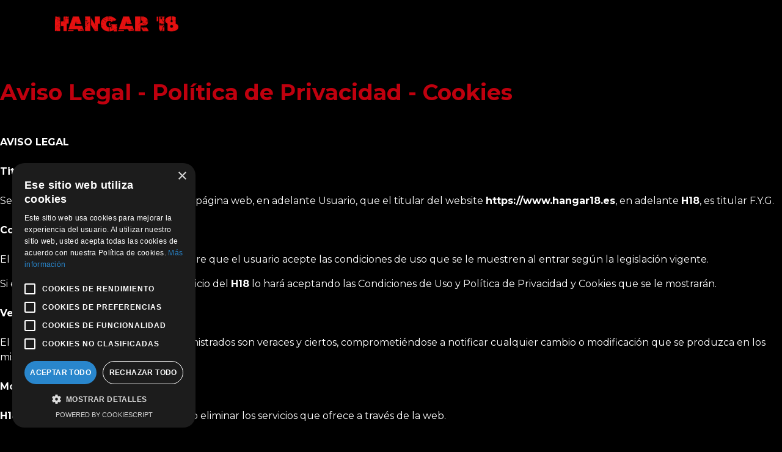

--- FILE ---
content_type: text/html; charset=utf-8
request_url: https://www.hangar18.es/index.php?option=com_sppagebuilder&view=page&id=12
body_size: 11042
content:
<!DOCTYPE html>
<html xmlns="http://www.w3.org/1999/xhtml" xml:lang="es-es" lang="es-es" dir="ltr">
	<head>
		<meta http-equiv="X-UA-Compatible" content="IE=edge">
		<meta name="viewport" content="width=device-width, initial-scale=1">
		<meta charset="utf-8">
	<meta name="description" content="Escape room situado en Gijón, Asturias. Vive tu propia aventura de alta tensión en el Hangar 18. Temática de terror y ciencia ficción.">
	<meta name="generator" content="Joomla! - Open Source Content Management">
	<title>Inicio</title>
	<link href="/images/favicon_b.png#joomlaImage://local-images/favicon_b.png?width=16&height=16" rel="icon" type="image/vnd.microsoft.icon">
<link href="/components/com_sppagebuilder/assets/css/font-awesome-5.min.css?76e991ef18f00ccead0908dad1e8ca36" rel="stylesheet" />
	<link href="/components/com_sppagebuilder/assets/css/font-awesome-v4-shims.css?76e991ef18f00ccead0908dad1e8ca36" rel="stylesheet" />
	<link href="/components/com_sppagebuilder/assets/css/animate.min.css?76e991ef18f00ccead0908dad1e8ca36" rel="stylesheet" />
	<link href="/components/com_sppagebuilder/assets/css/sppagebuilder.css?76e991ef18f00ccead0908dad1e8ca36" rel="stylesheet" />
	<link href="//fonts.googleapis.com/css?family=Montserrat:regular,700&amp;amp;subset=latin" rel="stylesheet" />
	<link href="/templates/shaper_qubic/css/bootstrap.min.css" rel="stylesheet" />
	<link href="/templates/shaper_qubic/css/joomla-fontawesome.min.css" rel="stylesheet" />
	<link href="/templates/shaper_qubic/css/font-awesome-v4-shims.min.css" rel="stylesheet" />
	<link href="/templates/shaper_qubic/css/legacy.css" rel="stylesheet" />
	<link href="/templates/shaper_qubic/css/template.css" rel="stylesheet" />
	<link href="/templates/shaper_qubic/css/presets/preset1.css" rel="stylesheet" class="preset" />
	<link href="/plugins/system/helix3/assets/css/pagebuilder.css" rel="stylesheet" />
	<link href="/templates/shaper_qubic/css/frontend-edit.css" rel="stylesheet" />
	<style>.sp-page-builder .page-content #section-id-1663435407625{box-shadow:0px 0px 0px 0px #fff;}.sp-page-builder .page-content #section-id-1663435407625{padding-top:50px;padding-right:0px;padding-bottom:50px;padding-left:0px;margin-top:0px;margin-right:0px;margin-bottom:0px;margin-left:0px;}#column-id-1663435407624{border-radius:0px;}#column-wrap-id-1663435407624{max-width:100%;flex-basis:100%;}@media (max-width:1199.98px) {#column-wrap-id-1663435407624{max-width:100%;flex-basis:100%;}}@media (max-width:991.98px) {#column-wrap-id-1663435407624{max-width:100%;flex-basis:100%;}}@media (max-width:767.98px) {#column-wrap-id-1663435407624{max-width:100%;flex-basis:100%;}}@media (max-width:575.98px) {#column-wrap-id-1663435407624{max-width:100%;flex-basis:100%;}}#column-id-1663435407624 .sppb-column-overlay{border-radius:0px;}#sppb-addon-wrapper-1663435407628{margin-top:0px;margin-right:0px;margin-bottom:30px;margin-left:0px;}@media (max-width:1199.98px) {#sppb-addon-wrapper-1663435407628{margin-top:0px;margin-right:0px;margin-bottom:30px;margin-left:0px;}}@media (max-width:991.98px) {#sppb-addon-wrapper-1663435407628{margin-top:0px;margin-right:0px;margin-bottom:30px;margin-left:0px;}}@media (max-width:767.98px) {#sppb-addon-wrapper-1663435407628{margin-top:0px;margin-right:0px;margin-bottom:10px;margin-left:0px;}}@media (max-width:575.98px) {#sppb-addon-wrapper-1663435407628{margin-top:0px;margin-right:0px;margin-bottom:10px;margin-left:0px;}}#sppb-addon-1663435407628 a {color:#00d7ff;}</style>
	<style>img {
    display: block;
    max-width: 130%;
    height: auto;
}

.sp-megamenu-parent >li.active>a, .sp-megamenu-parent >li:hover>a {
    background: rgba(0,0,0,0.04);
    color: #f5f5f5;
}

#sp-header {
    z-index: 999;
    -webkit-transition: 400ms;
    -o-transition: 400ms;
    transition: 400ms;
    position: relative;
    background: #000000;
}

.sppb-btn-danger.sppb-btn-outline:hover {
    color: #fff;
    background-color: #d43642;
    border-color: #333;
}

.sppb-btn-danger.sppb-btn-outline {
    color: #d43642;
    background-color: transparent;
}

a {
    color: #f5f5f5;
}

#sp-header.has-slideshow.menu-fixed-out .sp-megamenu-parent >li.active>a, #sp-header.has-slideshow.menu-fixed-out .sp-megamenu-parent >li:hover>a, #sp-header.has-slideshow.menu-fixed-out #offcanvas-toggler >i:hover {
    color: #f5f5f5;
}

a:hover {
    color: #222;
}

#sp-header.menu-fixed {
    border-bottom: 1px solid #ff2b02;
}

#offcanvas-toggler >i {
    color: #f00;
}

#sp-footer {
    background-color: #000000;
}

.sp-page-builder .page-content #features-wrapper {
    padding-top: 100px;
    padding-right: 0px;
    padding-bottom: 100px;
    padding-left: 0px;
    margin-top: 0px;
    margin-right: 0px;
    margin-bottom: 0px;
    margin-left: 0px;
    background-color: #000000;
}

h1, h2, h3, h4, h5, h6 {
    color: #bf000e;
}

.sp-megamenu-parent >li >a {
    -webkit-transition: 400ms;
    -o-transition: 400ms;
    transition: 400ms;
    display: inline-block;
    padding: 0 13px;
    line-height: 80px;
    letter-spacing: 0;
    color: #f00;
    text-transform: uppercase;
    position: relative;
}

.offcanvas-menu .offcanvas-inner .sp-module ul > li a {
    -webkit-transition: 300ms;
    -o-transition: 300ms;
    transition: 300ms;
    padding: 4px 48px;
    color: #fff;
}

.white-popup-block {
    background: #777;
    padding: 20px 30px;
    text-align: left;
    max-width: 650px;
    margin: 40px auto;
    position: relative;
}</style>
	<style>body{font-family:Montserrat, sans-serif; font-size:16px; font-weight:normal; }</style>
	<style>h1{font-family:Montserrat, sans-serif; font-size:90px; font-weight:700; }</style>
	<style>h2{font-family:Montserrat, sans-serif; font-size:24px; font-weight:normal; }</style>
	<style>h3{font-family:Montserrat, sans-serif; font-size:60px; font-weight:700; }</style>
	<style>h4{font-family:Montserrat, sans-serif; font-size:36px; font-weight:700; }</style>
	<style>h5{font-family:Montserrat, sans-serif; font-size:25px; font-weight:700; }</style>
	<style>h6{font-family:Montserrat, sans-serif; font-size:16px; font-weight:700; }</style>
	<style>.sp-megamenu-parent{font-family:Montserrat, sans-serif; font-size:14px; font-weight:700; }</style>
	<style>@media (min-width: 1400px) {
.container {
max-width: 1140px;
}
}</style>
<script type="application/json" class="joomla-script-options new">{"system.paths":{"root":"","rootFull":"https:\/\/www.hangar18.es\/","base":"","baseFull":"https:\/\/www.hangar18.es\/"},"csrf.token":"912bcd15b13610d8cc98c7d9e84a0b9c"}</script>
	<script src="/media/system/js/core.min.js?37ffe4186289eba9c5df81bea44080aff77b9684"></script>
	<script src="/media/vendor/jquery/js/jquery.min.js?3.7.1"></script>
	<script src="/media/legacy/js/jquery-noconflict.min.js?647005fc12b79b3ca2bb30c059899d5994e3e34d"></script>
	<script src="/components/com_sppagebuilder/assets/js/common.js"></script>
	<script src="/components/com_sppagebuilder/assets/js/jquery.parallax.js?76e991ef18f00ccead0908dad1e8ca36"></script>
	<script src="/components/com_sppagebuilder/assets/js/sppagebuilder.js?76e991ef18f00ccead0908dad1e8ca36" defer></script>
	<script src="/templates/shaper_qubic/js/bootstrap.min.js"></script>
	<script src="/templates/shaper_qubic/js/jquery.sticky.js"></script>
	<script src="/templates/shaper_qubic/js/main.js"></script>
	<script src="/templates/shaper_qubic/js/smoothscroll.js"></script>
	<script src="/templates/shaper_qubic/js/jquery.nav.js"></script>
	<script src="/templates/shaper_qubic/js/frontend-edit.js"></script>
	<script>
var onePageUrl = 'https://www.hangar18.es/';
</script>
	<script>
var sp_preloader = '';
</script>
	<script>
var sp_gotop = '';
</script>
	<script>
var sp_offanimation = '';
</script>
	<meta property="og:title" content="Inicio" />
	<meta property="og:type" content="website" />
	<meta property="og:url" content="https://www.hangar18.es/index.php" />
	<meta property="og:site_name" content="Hangar 18 Escape Room" />
	<meta name="twitter:card" content="summary" />
	<meta name="twitter:site" content="Hangar 18 Escape Room" />
		<!-- Google tag (gtag.js) -->
<script async src="https://www.googletagmanager.com/gtag/js?id=G-NQNXGH6YCH"></script>
<script>
  window.dataLayer = window.dataLayer || [];
  function gtag(){dataLayer.push(arguments);}
  gtag('js', new Date());

  gtag('config', 'G-NQNXGH6YCH');
</script>

<script type="text/javascript" charset="UTF-8" src="//cdn.cookie-script.com/s/88cccff3fb65bbe13caaf767f750ef6b.js"></script>
	</head>
	
	<body class="site com-sppagebuilder view-page no-layout no-task itemid-437 es-es ltr  home  sticky-header layout-fluid  home off-canvas-menu-init">
	
		<div class="body-wrapper">
			<div class="body-innerwrapper">
				<header id="sp-header"><div class="container"><div class="row"><div id="sp-logo" class="col-8 col-lg-2 "><div class="sp-column "><div class="logo"><a href="/"><img class="sp-default-logo d-none d-lg-block" src="/images/logo-dh.png#joomlaImage://local-images/logo-dh.png?width=590&height=111" srcset="/images/logo-dh.png#joomlaImage://local-images/logo-dh.png?width=590&height=111 2x" alt="Hangar 18 Escape Room"><img class="sp-default-logo d-inline-block d-lg-none" src="/images/logo-mov_c.png#joomlaImage://local-images/logo-mov_c.png?width=300&height=56" alt="Hangar 18 Escape Room"></a></div></div></div><div id="sp-menu" class="col-4 col-lg-10 "><div class="sp-column ">			<div class='sp-megamenu-wrapper'>
				<a id="offcanvas-toggler" class="d-block d-lg-none" href="#"><i class="fa fa-bars"></i></a>
				<ul class="sp-megamenu-parent menu-fade d-none d-lg-block"><li class="sp-menu-item  home current-item active"></li></ul>			</div>
		</div></div></div></div></header><section id="sp-page-title"><div class="row"><div id="sp-title" class="col-lg-12 "><div class="sp-column "></div></div></div></section><section id="sp-main-body"><div class="row"><div id="sp-component" class="col-lg-12 "><div class="sp-column "><div id="system-message-container">
	</div>

<div id="sp-page-builder" class="sp-page-builder  home page-12">

	
	<div class="page-content">
				<section id="section-id-1663435407625" class="sppb-section" ><div class="sppb-row-container"><div class="sppb-row"><div class="sppb-col-md-12" id="column-wrap-id-1663435407624"><div id="column-id-1663435407624" class="sppb-column #sppb-addon-1663435407628 a {     color: #0dcaf0; }" ><div class="sppb-column-addons"><div id="sppb-addon-wrapper-1663435407628" class="sppb-addon-wrapper "><div id="sppb-addon-1663435407628" class="clearfix  "     ><div class="sppb-addon sppb-addon-text-block " ><div class="sppb-addon-content"><h4 class="sppb-addon-title">Aviso Legal - Política de Privacidad - Cookies</h4><p><br data-mce-bogus="1"></p><div class="sppb-addon-content"><div id="sppb-addon-1526395177831" class="clearfix"><div class="sppb-addon sppb-addon-text-block 0  "><div class="sppb-addon-content"><p><strong>AVISO LEGAL<br><br>Titularidad<br></strong><br>Se informa a los usuarios de la presente página web, en adelante Usuario, que el titular del website&nbsp;<strong>https://www.hangar18.es</strong>, en adelante&nbsp;<strong>H18</strong>, es titular F.Y.G.<br><br><strong>Condiciones de Uso<br></strong><br>El acceso al&nbsp;<strong>H18&nbsp;</strong>es libre y gratuito siempre que el usuario acepte las condiciones de uso que se le muestren al entrar según la legislación vigente.</p><p>Si el usuario se suscribe a cualquier servicio del&nbsp;<strong>H18</strong>&nbsp;lo hará aceptando las Condiciones de Uso y Política de Privacidad y Cookies que se le mostrarán.<br><br><strong>Veracidad de los datos<br></strong><br>El Usuario reconoce que los datos suministrados son veraces y ciertos, comprometiéndose a notificar cualquier cambio o modificación que se produzca en los mismos.<br><br><strong>Modificación del servicio</strong><br><strong><br>H18&nbsp;</strong>se reserva el derecho de modificar o eliminar los servicios que ofrece a través de la web.<br><br><strong>Normas generales de uso</strong></p><p>El Usuario se obliga a utilizar este&nbsp;<strong>H18&nbsp;</strong>de forma diligente, correcta y respetuosa, en especial cuando publique opiniones y/o comentarios.</p><p>Asimismo, se obliga a título meramente enunciativo a no realizar comentarios o acciones:</p><ul><li>Difamatorios, inexactos, falsos, abusivos, injuriosos, obscenos, irreverentes, ofensivos, insultantes, tácita o expresamente sexuales, amenazantes, acosadores, racistas, sexistas, discriminatorios por cualquier motivo, que atenten contra la moral, el orden público, los derechos fundamentales, las libertas públicas, el honor, la intimidad o la imagen de terceros y en general la normativa vigente, y/o ilegales o infractores de derechos de terceros (por ejemplo, p.e., derechos de propiedad industrial e intelectual; derechos de privacidad o publicidad).</li><li>Transmisores de correo basura, “SPAM”, mensajes con fines comerciales, “cartas en cadena” o mailings masivos no solicitados, falsos, engañosos o promuevan actividades ilegales o conducta grosera, amenazante, obscena, difamatoria o injuriosa.</li><li>Que suministren información práctica sobre actividades ilegales.</li><li>Que conlleven cualquier actividad comercial, publicidad o ventas, incluso aunque no haya contraprestación monetaria.</li><li>Que contengan datos de carácter personal sobre terceras personas que requieran el consentimiento del propietario o titular de los derechos.&nbsp;</li></ul><p>El Usuario responderá frente a&nbsp;<strong>H18&nbsp;</strong>o frente a cualquier tercero, de cualesquiera daños y perjuicios que pudieran causarse como consecuencia del incumplimiento de dicha obligación.&nbsp;<strong>H18&nbsp;</strong>no interviene los contenidos de los Usuarios.<br><br><strong>Propiedad intelectual</strong></p><p>Mediante estas condiciones legales no se cede ningún derecho de propiedad intelectual o industrial sobre este&nbsp;<strong>H18&nbsp;</strong>y sus contenidos (fotografías, vídeos, creaciones, textos,...). Quedando expresamente prohibido al usuario la reproducción, transformación, distribución, comunicación pública, puesta a disposición, extracción, reutilización, reenvío o la utilización de cualquier naturaleza, por cualquier medio o procedimiento, de cualquiera de ellos, salvo en los casos en que esté legalmente permitido o sea autorizado por el titular de los correspondientes derechos.<br><br><strong>Obligaciones de H18</strong></p><p><strong>H18&nbsp;</strong>es responsable de los servicios que presta por ella misma y de los contenidos directamente originados por la propio web e identificados con su correspondiente copyright.</p><p><strong>H18&nbsp;</strong>adoptará las medidas necesarias que permitan garantizar la seguridad y privacidad en la comunicaciones.</p><p><strong>H18&nbsp;</strong>se reserva el derecho a suspender temporalmente la prestación del servicio sin previo aviso al Usuario, siempre y cuando sea necesario para efectuar operaciones de mantenimiento, actualización o mejora del servicio.</p><p><strong>H18&nbsp;</strong>no puede asegurar la disponibilidad y continuidad permanente del servicio web debido a interrupciones, fallos etc..&nbsp;<br><br><strong>POLÍTICA DE PRIVACIDAD</strong></p><p>Hasta ahora se venía cumpliendo la LOPD para temas de privacidad de datos, ley que a partir del 25 de Mayo del 2018 queda sustituida por el Reglamento General de Protección de datos (RGPD) de la Unión Europea.</p><p>La presente Política de Privacidad será válida únicamente para los datos de carácter personal obtenidos en&nbsp;<strong>H18</strong>, no siendo aplicable para aquella información recabada por terceros en otras páginas web, incluso si éstas se encuentran enlazadas por el&nbsp;<strong>H18.</strong></p><p>Con ello&nbsp;<strong>H18&nbsp;</strong>manifiesta su compromiso por mantener y garantizar las relaciones comerciales con el Usuario de forma segura mediante la protección de sus datos personales y garantizando su derecho a la privacidad.<br><br><strong>Datos personales que requiere H18</strong></p><p>Para poder prestar nuestros servicios necesitamos algunos datos identificativos según el servicio que Sitio Web te preste:</p><p><strong>Para el libro de visitas/ opiniones:</strong></p><p>Si estuviera activado</p><ul><li>Nombre: para identificar al Usuario.</li><li>email: para conocer el email desde el que se ha hecho el comentario.</li></ul><p><strong>Para el blog:</strong></p><p>Si tenemos activado que los Usuarios puedan dejar comentarios:</p><ul><li>Nombre: para identificar al Usuario</li><li>email: para conocer el email desde el que se ha hecho el comentario.</li></ul><p><strong>Para la tienda online:</strong></p><p>Si estuviera activada</p><p>Sólo se solicitarán los datos que sean obligatorios para poder gestionar un pedido.</p><ul><li>Nombre y apellidos: para gestionar el pedido.</li><li>NIF/código fiscal: para gestionar el pedido.</li><li>Dirección: para gestionar el pedido.</li><li>Código Postal: para gestionar el pedido.</li><li>Localidad: para gestionar el pedido.</li><li>Provincia: para gestionar el pedido.</li><li>País: para gestionar el pedido.</li><li>Teléfono: para gestionar el pedido.</li><li>email: para gestionar el pedido, poder enviar copias del pedido y otros comunicados relacionados con el pedido.</li></ul><p><strong>Para el área privada de clientes:</strong></p><p>Si estuviera activada</p><p>El área de clientes se trata de una zona privada. El responsable de&nbsp;<strong>H18&nbsp;</strong>te proporcionará un usuario y contraseña para que como Usuario puedas acceder a este servicio restringido, entendiendo que acepta todas las condiciones legales.<br><br><strong>Para el formulario de contacto:</strong></p><p>Si estuviera activado</p><ul><li>Nombre y apellidos: para poder responder a la consulta.</li><li>Teléfono: para poder responder a la consulta</li><li>email: para poder responder a la consulta</li></ul><p><strong>Para realizar pagos online:</strong></p><p>Si estuviera activado</p><p>En caso de utilizar tarjeta de crédito o débito o una cuenta de PayPal para realizar el pago online de algún servicio o producto, los datos de carácter bancario o financiero del Usuario implicados en el pago siempre son gestionados directamente por los proveedores que se indican en el apartado&nbsp;<strong>Servicios ofrecidos por terceros</strong>.&nbsp;<strong>H18</strong>&nbsp;nunca tendrá acceso a los datos bancarios del Usuario.</p><p>Adicionalmente, cuando visitas nuestro&nbsp;<strong>H18</strong>&nbsp;determinada información se almacena automáticamente por motivos técnicos como la dirección IP asignada por tu proveedor de acceso a Internet.<br><br><strong>Legitimación</strong></p><p>Gracias al consentimiento podemos tratar tus datos, siendo este un requisito obligatorio para que puedas acceder de forma correcto a los servicios de&nbsp;<strong>H18</strong>.<br><br>El usuario dispone de su derecho al olvido cuando quiera que todos sus datos sean eliminados de nuestras base de datos.<br><br><strong>Categoría de los datos</strong></p><p>Los datos que recopila&nbsp;<strong>H18&nbsp;</strong>no son considerados datos sensibles o protegidos.</p><p>Según el artículo 9.1 del nuevo reglamento general de protección de datos de la unión europea (RGPD) se consideran datos sensibles o protegidos los datos personales que revelen:</p><ul><li>El origen étnico o racial.</li><li>Las opiniones políticas.</li><li>Las convicciones religiosas o filosóficas.</li><li>La afiliación sindical.</li><li>El tratamiento de datos genéticos.</li><li>Datos biométricos dirigidos a identificar de manera unívoca a una persona física.</li><li>Datos relativos a la salud.</li><li>Datos relativos a la vida sexual o las orientación sexuales de una persona física.</li></ul><p>Sólo trabajamos con los&nbsp;<strong>datos mínimos identificativos</strong>&nbsp;para llevar a cabo nuestra labor: nombre, apellidos, dirección, teléfono, email, NIF/código fiscal.<br><br><strong>Tiempo de conservación de los datos</strong></p><p>Los datos del cliente: nombre, teléfono, dirección postal, correo electrónico, etc. permanecerán en nuestro sistema lo que legalmente y técnicamente se requiera para la operativa normal del Sitio Web, a menos que el Usuario ejerza su derecho a su eliminación o actualización.<br><br><strong>Normativa de aplicación</strong></p><p>Desde el el 25 de mayo de 2018, Sitio Web se rige por el Reglamento General sobre Protección de Datos (RGPD) de la Unión Europea.<br><br><a href="http://mkt.arcadina.com/go/c709d557e1b7f4136781853858d03d3403bf87a17ea1670307bce3efYmeQ2mTeahe4yaCV" data-mce-href="http://mkt.arcadina.com/go/c709d557e1b7f4136781853858d03d3403bf87a17ea1670307bce3efYmeQ2mTeahe4yaCV">https://www.boe.es/doue/2016/119/L00001-00088.pdf<br><br></a><strong>Medidas de seguridad</strong></p><p><strong>H18&nbsp;</strong>está alojado en los sistemas operados por IONOS, están implantadas las medidas de seguridad técnicas y organizativas necesarias para garantizar la seguridad de los datos de carácter personal del Usuario y evitar así su alteración, pérdida y tratamiento y/o acceso no autorizado. Esto habida cuenta del estado de la tecnología, la naturaleza de los datos almacenados y los riesgos a que están expuestos, ya provengan de la acción humana o del medio físico o natural. Todo ello de conformidad con lo previsto en el RGPD.<br><br>Asimismo, IONOS ha establecido medidas adicionales en orden a reforzar la confidencialidad e integridad de la información en este&nbsp;<strong>H18</strong>. Manteniendo continuamente la supervisión, control y evaluación de los procesos para asegurar el respeto a la privacidad de los datos.&nbsp;<br><br>Concretamente, las medidas que adopta IONOS son:</p><ul><li>Conexión con certificado SSL en el&nbsp;<strong>H18</strong>.</li><li>Encriptación de las claves y contraseñas utilizando algoritmos criptográficos estándar.</li><li>Protección de los servidores mediante cortafuegos, aislamiento de procesos, y otras medidas de seguridad estándar.</li><li>Copias de seguridad para garantizar la continuidad del servicio en caso de incidente.</li></ul><p><strong>Ejercicios de derechos<br></strong><br>Aquel Usuario que haya facilitado sus datos a&nbsp;<strong>H18</strong>, podrá dirigirse al titular de la web con el fin de poder ejercitar gratuitamente su derecho de acceso a sus datos, rectificación o supresión, limitación y oposición respecto de los datos incorporados en sus ficheros.</p><p>El método que debe utilizar el Usuario para comunicarse con&nbsp;<strong>H18&nbsp;</strong>será mediante su cuenta de email registrada en nuestro servicio web, o por escrito.</p><p>El Usuario podrá ejercitar sus derechos mediante comunicación por escrito dirigida a&nbsp;<strong>H18&nbsp;</strong>con la referencia “Protección de datos”, especificando sus datos, acreditando su identidad y los motivos de su solicitud en la siguiente dirección:</p><p><strong>info@hangar18.es</strong></p><p>Cualquier información que necesitemos almacenar en virtud de una obligación legal, fiscal o contractual, será bloqueada y sólo utilizada para dichos fines en lugar de ser borrada.<br><br><strong>Modificación de la política de privacidad</strong></p><p><strong>H18&nbsp;</strong>se reserva el derecho de modificar la Política de Privacidad, motivado por un cambio legislativo, jurisprudencial o doctrinal de la Agencia Española de Protección de Datos.</p><p>Cualquier modificación de la Política de Privacidad será publicada al menos diez días antes de su efectiva aplicación.<br><br><strong>Responsable del fichero y encargado del tratamiento</strong></p><p>El responsable del fichero de datos es el titular de&nbsp;<strong>H18.</strong></p><p>Servicios ofrecidos por terceros</p><p>Para prestar servicios estrictamente necesarios para su adecuado funcionamiento&nbsp;<strong>H18</strong>&nbsp;utiliza los siguientes prestadores de servicios bajo sus correspondientes condiciones de privacidad:</p><ul><li>Google Analytics, para estadísticas.<br><a href="https://policies.google.com/privacy?hl=es" data-mce-href="https://policies.google.com/privacy?hl=es">https://policies.google.com/privacy?hl=es</a></li><li>Facebook Pixel, para estadísticas.<br><a href="https://www.facebook.com/privacy/explanation" data-mce-href="https://www.facebook.com/privacy/explanation">https://www.facebook.com/privacy/explanation</a></li><li>IONOS registro dominios y servicio correo.<br><u><a href="https://ionos.es" data-mce-href="https://ionos.es">https://ionos.es</a></u></li><li>PayPal para cobros.<br><a href="https://www.paypal.com/es/webapps/mpp/ua/privacy-full" data-mce-href="https://www.paypal.com/es/webapps/mpp/ua/privacy-full">https://www.paypal.com/es/webapps/mpp/ua/privacy-full</a></li></ul><p><strong>Plugins sociales</strong></p><p>En nuestro&nbsp;<strong>H18</strong>&nbsp;ofrecemos enlaces y servicios relacionados con diferentes redes sociales. Si el Usuario es miembro de una red social y hace clic sobre el correspondiente enlace, el proveedor de la red social podrá enlazar sus datos de perfil con la información de su visita a&nbsp;<strong>H18</strong>.</p><p>Por tanto, el Usuario debe estar informado sobre las funciones y políticas sobre el tratamiento de sus datos personales de la respectiva red social. Tanto si accede a una de nuestras páginas web con alguno de sus perfiles en redes sociales o comparte información a través de ellos.</p><p>El Usuario puedes acceder en todo momento a las políticas de privacidad de las diferentes redes sociales, así como configurar su perfil para garantizar su privacidad.&nbsp;</p><ul><li>Facebook:<br><a href="https://www.facebook.com/help/323540651073243/" data-mce-href="https://www.facebook.com/help/323540651073243/">https://www.facebook.com/help/323540651073243/</a></li><li>Instagram:<br><a href="https://help.instagram.com/155833707900388" data-mce-href="https://help.instagram.com/155833707900388">https://help.instagram.com/155833707900388</a></li><li>Twitter:<br><a href="https://twitter.com/privacy" data-mce-href="https://twitter.com/privacy">https://twitter.com/privacy</a></li><li>Youtube:<br><a href="https://policies.google.com/privacy?hl=es&amp;gl=es" data-mce-href="https://policies.google.com/privacy?hl=es&amp;gl=es">https://policies.google.com/privacy?hl=es&amp;gl=es</a></li><li>Google Plus:<br><a href="https://policies.google.com/privacy?hl=es&amp;gl=es" data-mce-href="https://policies.google.com/privacy?hl=es&amp;gl=es">https://policies.google.com/privacy?hl=es&amp;gl=es</a></li></ul><p><strong>Aceptación, consentimiento y revocabilidad</strong></p><p>El Usuario declara haber sido informado de las presentes condiciones sobre protección de datos de carácter personal, aceptando y consintiendo el tratamiento de los mismos por parte de&nbsp;<strong>H18&nbsp;</strong>en la forma y para las finalidades indicadas en el Aviso Legal.<br><br>En cualquier momento el Usuario podrá revocar sus datos, pero sin afectar a acciones ya realizadas en el pasado, es decir sin carácter retroactivo.</p></div></div></div><div id="sppb-addon-1526488483540" class="clearfix"><div class="sppb-addon sppb-addon-text-block 0  "><h3 class="sppb-addon-title">Cookies</h3><div class="sppb-addon-content"><div><p><strong>POLÍTICA DE COOKIES</strong></p><p>Deseamos informarte que&nbsp;<strong>H18</strong>&nbsp;utiliza cookies para medir y analizar la navegación de nuestros usuarios.</p><p>Las cookies son unos archivos que se instalan en el equipo desde el que accedes a&nbsp;<strong>H18&nbsp;</strong>con las finalidades que se describen en esta página.</p><p>Las aplicaciones que utilizamos para obtener información de la navegación, medir y analizar la audiencia son:</p><ul><li><strong>Google Analytics:</strong><br><a href="http://www.google.com/policies/technologies/cookies/" data-mce-href="http://www.google.com/policies/technologies/cookies/">http://www.google.com/policies/technologies/cookies/</a></li></ul><p>Estas aplicaciones han sido desarrolladas por Google que nos prestan el servicio de medición y análisis de la audiencia de nuestras páginas. Asimismo ellas mismas pueden utilizar estos datos para mejorar sus propios servicios y para ofrecer servicios a otras empresas. Puedes conocer esos otros usos desde los enlaces indicados.</p><p>Estas herramientas no obtienen datos sobre tu nombre o apellidos ni de la dirección postal desde donde te conectas. La información que obtienen está relacionada con el número de páginas visitas, el idioma, red social en la que se publican nuestras noticias, la ciudad a la que está asignada la dirección IP desde la que accedes, el número de nuevos usuarios, la frecuencia y reincidencia de las visitas, el tiempo de visita, el navegador y el operador o tipo de terminal desde el que se realiza la visita.</p><p>Esta información la utilizamos para mejorar nuestras páginas, detectar nuevas necesidades y valorar las mejoras a introducir con la finalidad de prestar un mejor servicio a los usuarios que nos visitan adaptándolas por ejemplo a los navegadores o terminales más utilizados.</p><p>Para permitir, conocer, bloquear o eliminar las cookies instaladas en tu equipo puedes hacerlo mediante la configuración de las opciones del navegador instalado en tu ordenador. Puedes encontrar información sobre cómo hacerlo en el caso que uses como navegador:</p><ul><li><strong>Firefox:</strong><br><a href="https://support.mozilla.org/es/kb/cookies-informacion-que-los-sitios-web-guardan-en-?esab=a&amp;s=politic+cookies&amp;r=0&amp;as=s" data-mce-href="https://support.mozilla.org/es/kb/cookies-informacion-que-los-sitios-web-guardan-en-?esab=a&amp;s=politic+cookies&amp;r=0&amp;as=s">https://support.mozilla.org/es/kb/cookies-informacion-que-los-sitios-web-guardan-en-?esab=a&amp;s=politic+cookies&amp;r=0&amp;as=s</a></li><li><strong>Chrome:</strong><br><a href="https://support.google.com/chrome/bin/answer.py?hl=es&amp;answer=95647" data-mce-href="https://support.google.com/chrome/bin/answer.py?hl=es&amp;answer=95647">https://support.google.com/chrome/bin/answer.py?hl=es&amp;answer=95647</a></li><li><strong>Explorer:</strong><br><a href="https://support.microsoft.com/es-es/help/278835/how-to-delete-cookie-files-in-internet-explorer" data-mce-href="https://support.microsoft.com/es-es/help/278835/how-to-delete-cookie-files-in-internet-explorer">https://support.microsoft.com/es-es/help/278835/how-to-delete-cookie-files-in-internet-explorer</a></li><li><strong>Edge:</strong><br><a href="https://privacy.microsoft.com/es-es/windows-10-microsoft-edge-and-privacy" data-mce-href="https://privacy.microsoft.com/es-es/windows-10-microsoft-edge-and-privacy">https://privacy.microsoft.com/es-es/windows-10-microsoft-edge-and-privacy</a></li><li><strong>Safari:</strong><br><a href="https://support.apple.com/kb/PH21411?viewlocale=es_ES&amp;amb;locale=es_ES" data-mce-href="https://support.apple.com/kb/PH21411?viewlocale=es_ES&amp;amb;locale=es_ES">https://support.apple.com/kb/PH21411?viewlocale=es_ES&amp;locale=es_ES</a></li></ul></div></div></div></div></div></div></div></div></div></div></div></div></div></div></section>
			</div>
</div></div></div></div></section><footer id="sp-footer"><div class="container"><div class="row"><div id="sp-footer1" class="col-lg-9 "><div class="sp-column "><span class="sp-copyright"> COPYRIGHT© 2025 Hangar 18 Escape Room. <a target="_blank" href="https://www.hangar18.es/index.php?option=com_sppagebuilder&view=page&id=12">LGPD</a></span></div></div><div id="sp-footer2" class="col-lg-3 "><div class="sp-column "></div></div></div></div></footer>			</div>
		</div>
		
		<!-- Off Canvas Menu -->
		<div class="offcanvas-menu">
			<a href="#" class="close-offcanvas" aria-label="Close"><i class="fa fa-remove" aria-hidden="true" title="HELIX_CLOSE_MENU"></i></a>
			<div class="offcanvas-inner">
									
							</div>
		</div>
				
						
		
		
				
		<!-- Go to top -->
			</body>
</html>

--- FILE ---
content_type: text/css
request_url: https://www.hangar18.es/templates/shaper_qubic/css/template.css
body_size: 93864
content:
.form-control {
  display: block;
  height: 34px;
  padding: 6px 12px;
  font-size: 14px;
  line-height: 1.428571429;
  color: #555555;
  background-color: #fff;
  background-image: none;
  border: 1px solid #ccc;
  border-radius: 4px;
  -webkit-box-shadow: inset 0 1px 1px rgba(0,0,0,0.075);
  box-shadow: inset 0 1px 1px rgba(0,0,0,0.075);
  -webkit-transition: border-color ease-in-out .15s, box-shadow ease-in-out .15s;
  -o-transition: border-color ease-in-out .15s, box-shadow ease-in-out .15s;
  transition: border-color ease-in-out .15s, box-shadow ease-in-out .15s;
}
.form-control:focus {
  border-color: #66afe9;
  outline: 0;
  -webkit-box-shadow: inset 0 1px 1px rgba(0,0,0,.075), 0 0 8px rgba(102,175,233,0.6);
  box-shadow: inset 0 1px 1px rgba(0,0,0,.075), 0 0 8px rgba(102,175,233,0.6);
}
.form-control::-moz-placeholder {
  color: #999;
  opacity: 1;
}
.form-control:-ms-input-placeholder {
  color: #999;
}
.form-control::-webkit-input-placeholder {
  color: #999;
}
.form-control[disabled],
.form-control[readonly],
fieldset[disabled] .form-control {
  cursor: not-allowed;
  background-color: #eeeeee;
  opacity: 1;
}
textarea.form-control {
  height: auto;
}
@font-face {
  font-family: 'IcoMoon';
  src: url('../fonts/IcoMoon.eot');
  src: url('../fonts/IcoMoon.eot?#iefix') format('embedded-opentype'), url('../fonts/IcoMoon.woff') format('woff'), url('../fonts/IcoMoon.ttf') format('truetype'), url('../fonts/IcoMoon.svg#IcoMoon') format('svg');
  font-weight: normal;
  font-style: normal;
}
[data-icon]:before {
  font-family: 'IcoMoon';
  content: attr(data-icon);
  speak: none;
}
[class^="icon-"],
[class*=" icon-"] {
  display: inline-block;
  width: 14px;
  height: 14px;
  margin-right: .25em;
  line-height: 14px;
  background-image: none;
}
dd > span[class^="icon-"] + time,
dd > span[class*=" icon-"] + time {
  margin-left: -0.25em;
}
dl.article-info dd.hits span[class^="icon-"],
dl.article-info dd.hits span[class*=" icon-"] {
  margin-right: 0;
}
[class^="icon-"]:before,
[class*=" icon-"]:before {
  font-family: 'IcoMoon';
  font-style: normal;
  speak: none;
}
[class^="icon-"].disabled,
[class*=" icon-"].disabled {
  font-weight: normal;
}
.icon-joomla:before {
  content: "\e200";
}
.icon-chevron-up:before,
.icon-uparrow:before,
.icon-arrow-up:before {
  content: "\e005";
}
.icon-chevron-right:before,
.icon-rightarrow:before,
.icon-arrow-right:before {
  content: "\e006";
}
.icon-chevron-down:before,
.icon-downarrow:before,
.icon-arrow-down:before {
  content: "\e007";
}
.icon-chevron-left:before,
.icon-leftarrow:before,
.icon-arrow-left:before {
  content: "\e008";
}
.icon-arrow-first:before {
  content: "\e003";
}
.icon-arrow-last:before {
  content: "\e004";
}
.icon-arrow-up-2:before {
  content: "\e009";
}
.icon-arrow-right-2:before {
  content: "\e00a";
}
.icon-arrow-down-2:before {
  content: "\e00b";
}
.icon-arrow-left-2:before {
  content: "\e00c";
}
.icon-arrow-up-3:before {
  content: "\e00f";
}
.icon-arrow-right-3:before {
  content: "\e010";
}
.icon-arrow-down-3:before {
  content: "\e011";
}
.icon-arrow-left-3:before {
  content: "\e012";
}
.icon-menu-2:before {
  content: "\e00e";
}
.icon-arrow-up-4:before {
  content: "\e201";
}
.icon-arrow-right-4:before {
  content: "\e202";
}
.icon-arrow-down-4:before {
  content: "\e203";
}
.icon-arrow-left-4:before {
  content: "\e204";
}
.icon-share:before,
.icon-redo:before {
  content: "\27";
}
.icon-undo:before {
  content: "\28";
}
.icon-forward-2:before {
  content: "\e205";
}
.icon-backward-2:before,
.icon-reply:before {
  content: "\e206";
}
.icon-unblock:before,
.icon-refresh:before,
.icon-redo-2:before {
  content: "\6c";
}
.icon-undo-2:before {
  content: "\e207";
}
.icon-move:before {
  content: "\7a";
}
.icon-expand:before {
  content: "\66";
}
.icon-contract:before {
  content: "\67";
}
.icon-expand-2:before {
  content: "\68";
}
.icon-contract-2:before {
  content: "\69";
}
.icon-play:before {
  content: "\e208";
}
.icon-pause:before {
  content: "\e209";
}
.icon-stop:before {
  content: "\e210";
}
.icon-previous:before,
.icon-backward:before {
  content: "\7c";
}
.icon-next:before,
.icon-forward:before {
  content: "\7b";
}
.icon-first:before {
  content: "\7d";
}
.icon-last:before {
  content: "\e000";
}
.icon-play-circle:before {
  content: "\e00d";
}
.icon-pause-circle:before {
  content: "\e211";
}
.icon-stop-circle:before {
  content: "\e212";
}
.icon-backward-circle:before {
  content: "\e213";
}
.icon-forward-circle:before {
  content: "\e214";
}
.icon-loop:before {
  content: "\e001";
}
.icon-shuffle:before {
  content: "\e002";
}
.icon-search:before {
  content: "\53";
}
.icon-zoom-in:before {
  content: "\64";
}
.icon-zoom-out:before {
  content: "\65";
}
.icon-apply:before,
.icon-edit:before,
.icon-pencil:before {
  content: "\2b";
}
.icon-pencil-2:before {
  content: "\2c";
}
.icon-brush:before {
  content: "\3b";
}
.icon-save-new:before,
.icon-plus-2:before {
  content: "\5d";
}
.icon-ban-circle:before,
.icon-minus-sign:before,
.icon-minus-2:before {
  content: "\5e";
}
.icon-delete:before,
.icon-remove:before,
.icon-cancel-2:before {
  content: "\49";
}
.icon-publish:before,
.icon-save:before,
.icon-ok:before,
.icon-checkmark:before {
  content: "\47";
}
.icon-new:before,
.icon-plus:before {
  content: "\2a";
}
.icon-plus-circle:before {
  content: "\e215";
}
.icon-minus:before,
.icon-not-ok:before {
  content: "\4b";
}
.icon-minus-circle:before {
  content: "\e216";
}
.icon-unpublish:before,
.icon-cancel:before {
  content: "\4a";
}
.icon-cancel-circle:before {
  content: "\e217";
}
.icon-checkmark-2:before {
  content: "\e218";
}
.icon-checkmark-circle:before {
  content: "\e219";
}
.icon-info:before {
  content: "\e220";
}
.icon-info-2:before,
.icon-info-circle:before {
  content: "\e221";
}
.icon-question:before,
.icon-question-sign:before,
.icon-help:before {
  content: "\45";
}
.icon-question-2:before,
.icon-question-circle:before {
  content: "\e222";
}
.icon-notification:before {
  content: "\e223";
}
.icon-notification-2:before,
.icon-notification-circle:before {
  content: "\e224";
}
.icon-pending:before,
.icon-warning:before {
  content: "\48";
}
.icon-warning-2:before,
.icon-warning-circle:before {
  content: "\e225";
}
.icon-checkbox-unchecked:before {
  content: "\3d";
}
.icon-checkin:before,
.icon-checkbox:before,
.icon-checkbox-checked:before {
  content: "\3e";
}
.icon-checkbox-partial:before {
  content: "\3f";
}
.icon-square:before {
  content: "\e226";
}
.icon-radio-unchecked:before {
  content: "\e227";
}
.icon-radio-checked:before,
.icon-generic:before {
  content: "\e228";
}
.icon-circle:before {
  content: "\e229";
}
.icon-signup:before {
  content: "\e230";
}
.icon-grid:before,
.icon-grid-view:before {
  content: "\58";
}
.icon-grid-2:before,
.icon-grid-view-2:before {
  content: "\59";
}
.icon-menu:before {
  content: "\5a";
}
.icon-list:before,
.icon-list-view:before {
  content: "\31";
}
.icon-list-2:before {
  content: "\e231";
}
.icon-menu-3:before {
  content: "\e232";
}
.icon-folder-open:before,
.icon-folder:before {
  content: "\2d";
}
.icon-folder-close:before,
.icon-folder-2:before {
  content: "\2e";
}
.icon-folder-plus:before {
  content: "\e234";
}
.icon-folder-minus:before {
  content: "\e235";
}
.icon-folder-3:before {
  content: "\e236";
}
.icon-folder-plus-2:before {
  content: "\e237";
}
.icon-folder-remove:before {
  content: "\e238";
}
.icon-file:before {
  content: "\e016";
}
.icon-file-2:before {
  content: "\e239";
}
.icon-file-add:before,
.icon-file-plus:before {
  content: "\29";
}
.icon-file-remove:before,
.icon-file-minus:before {
  content: "\e017";
}
.icon-file-check:before {
  content: "\e240";
}
.icon-file-remove:before {
  content: "\e241";
}
.icon-save-copy:before,
.icon-copy:before {
  content: "\e018";
}
.icon-stack:before {
  content: "\e242";
}
.icon-tree:before {
  content: "\e243";
}
.icon-tree-2:before {
  content: "\e244";
}
.icon-paragraph-left:before {
  content: "\e246";
}
.icon-paragraph-center:before {
  content: "\e247";
}
.icon-paragraph-right:before {
  content: "\e248";
}
.icon-paragraph-justify:before {
  content: "\e249";
}
.icon-screen:before {
  content: "\e01c";
}
.icon-tablet:before {
  content: "\e01d";
}
.icon-mobile:before {
  content: "\e01e";
}
.icon-box-add:before {
  content: "\51";
}
.icon-box-remove:before {
  content: "\52";
}
.icon-download:before {
  content: "\e021";
}
.icon-upload:before {
  content: "\e022";
}
.icon-home:before {
  content: "\21";
}
.icon-home-2:before {
  content: "\e250";
}
.icon-out-2:before,
.icon-new-tab:before {
  content: "\e024";
}
.icon-out-3:before,
.icon-new-tab-2:before {
  content: "\e251";
}
.icon-link:before {
  content: "\e252";
}
.icon-picture:before,
.icon-image:before {
  content: "\2f";
}
.icon-pictures:before,
.icon-images:before {
  content: "\30";
}
.icon-palette:before,
.icon-color-palette:before {
  content: "\e014";
}
.icon-camera:before {
  content: "\55";
}
.icon-camera-2:before,
.icon-video:before {
  content: "\e015";
}
.icon-play-2:before,
.icon-video-2:before,
.icon-youtube:before {
  content: "\56";
}
.icon-music:before {
  content: "\57";
}
.icon-user:before {
  content: "\22";
}
.icon-users:before {
  content: "\e01f";
}
.icon-vcard:before {
  content: "\6d";
}
.icon-address:before {
  content: "\70";
}
.icon-share-alt:before,
.icon-out:before {
  content: "\26";
}
.icon-enter:before {
  content: "\e257";
}
.icon-exit:before {
  content: "\e258";
}
.icon-comment:before,
.icon-comments:before {
  content: "\24";
}
.icon-comments-2:before {
  content: "\25";
}
.icon-quote:before,
.icon-quotes-left:before {
  content: "\60";
}
.icon-quote-2:before,
.icon-quotes-right:before {
  content: "\61";
}
.icon-quote-3:before,
.icon-bubble-quote:before {
  content: "\e259";
}
.icon-phone:before {
  content: "\e260";
}
.icon-phone-2:before {
  content: "\e261";
}
.icon-envelope:before,
.icon-mail:before {
  content: "\4d";
}
.icon-envelope-opened:before,
.icon-mail-2:before {
  content: "\4e";
}
.icon-unarchive:before,
.icon-drawer:before {
  content: "\4f";
}
.icon-archive:before,
.icon-drawer-2:before {
  content: "\50";
}
.icon-briefcase:before {
  content: "\e020";
}
.icon-tag:before {
  content: "\e262";
}
.icon-tag-2:before {
  content: "\e263";
}
.icon-tags:before {
  content: "\e264";
}
.icon-tags-2:before {
  content: "\e265";
}
.icon-options:before,
.icon-cog:before {
  content: "\38";
}
.icon-cogs:before {
  content: "\37";
}
.icon-screwdriver:before,
.icon-tools:before {
  content: "\36";
}
.icon-wrench:before {
  content: "\3a";
}
.icon-equalizer:before {
  content: "\39";
}
.icon-dashboard:before {
  content: "\78";
}
.icon-switch:before {
  content: "\e266";
}
.icon-filter:before {
  content: "\54";
}
.icon-purge:before,
.icon-trash:before {
  content: "\4c";
}
.icon-checkedout:before,
.icon-lock:before,
.icon-locked:before {
  content: "\23";
}
.icon-unlock:before {
  content: "\e267";
}
.icon-key:before {
  content: "\5f";
}
.icon-support:before {
  content: "\46";
}
.icon-database:before {
  content: "\62";
}
.icon-scissors:before {
  content: "\e268";
}
.icon-health:before {
  content: "\6a";
}
.icon-wand:before {
  content: "\6b";
}
.icon-eye-open:before,
.icon-eye:before {
  content: "\3c";
}
.icon-eye-close:before,
.icon-eye-blocked:before,
.icon-eye-2:before {
  content: "\e269";
}
.icon-clock:before {
  content: "\6e";
}
.icon-compass:before {
  content: "\6f";
}
.icon-broadcast:before,
.icon-connection:before,
.icon-wifi:before {
  content: "\e01b";
}
.icon-book:before {
  content: "\e271";
}
.icon-lightning:before,
.icon-flash:before {
  content: "\79";
}
.icon-print:before,
.icon-printer:before {
  content: "\e013";
}
.icon-feed:before {
  content: "\71";
}
.icon-calendar:before {
  content: "\43";
}
.icon-calendar-2:before {
  content: "\44";
}
.icon-calendar-3:before {
  content: "\e273";
}
.icon-pie:before {
  content: "\77";
}
.icon-bars:before {
  content: "\76";
}
.icon-chart:before {
  content: "\75";
}
.icon-power-cord:before {
  content: "\32";
}
.icon-cube:before {
  content: "\33";
}
.icon-puzzle:before {
  content: "\34";
}
.icon-attachment:before,
.icon-paperclip:before,
.icon-flag-2:before {
  content: "\72";
}
.icon-lamp:before {
  content: "\74";
}
.icon-pin:before,
.icon-pushpin:before {
  content: "\73";
}
.icon-location:before {
  content: "\63";
}
.icon-shield:before {
  content: "\e274";
}
.icon-flag:before {
  content: "\35";
}
.icon-flag-3:before {
  content: "\e275";
}
.icon-bookmark:before {
  content: "\e023";
}
.icon-bookmark-2:before {
  content: "\e276";
}
.icon-heart:before {
  content: "\e277";
}
.icon-heart-2:before {
  content: "\e278";
}
.icon-thumbs-up:before {
  content: "\5b";
}
.icon-thumbs-down:before {
  content: "\5c";
}
.icon-unfeatured:before,
.icon-asterisk:before,
.icon-star-empty:before {
  content: "\40";
}
.icon-star-2:before {
  content: "\41";
}
.icon-featured:before,
.icon-default:before,
.icon-star:before {
  content: "\42";
}
.icon-smiley:before,
.icon-smiley-happy:before {
  content: "\e279";
}
.icon-smiley-2:before,
.icon-smiley-happy-2:before {
  content: "\e280";
}
.icon-smiley-sad:before {
  content: "\e281";
}
.icon-smiley-sad-2:before {
  content: "\e282";
}
.icon-smiley-neutral:before {
  content: "\e283";
}
.icon-smiley-neutral-2:before {
  content: "\e284";
}
.icon-cart:before {
  content: "\e019";
}
.icon-basket:before {
  content: "\e01a";
}
.icon-credit:before {
  content: "\e286";
}
.icon-credit-2:before {
  content: "\e287";
}
.icon-expired:before {
  content: "\4b";
}
@font-face {
  font-family: 'peIcon7';
  src: url('../fonts/fonts/Pe-icon-7-stroke.eot?d7yf1v');
  src: url('../fonts/Pe-icon-7-stroke.eot?#iefixd7yf1v') format('embedded-opentype'), url('../fonts/Pe-icon-7-stroke.woff?d7yf1v') format('woff'), url('../fonts/Pe-icon-7-stroke.ttf?d7yf1v') format('truetype'), url('../fonts/Pe-icon-7-stroke.svg?d7yf1v#Pe-icon-7-stroke') format('svg');
  font-weight: normal;
  font-style: normal;
}
[class^="pe-7s-"],
[class*=" pe-7s-"] {
  display: inline-block;
  font-family: 'peIcon7';
  speak: none;
  font-style: normal;
  font-weight: normal;
  font-variant: normal;
  text-transform: none;
  line-height: 1;
  -webkit-font-smoothing: antialiased;
  -moz-osx-font-smoothing: grayscale;
}
.pe-7s-album:before {
  content: "\e6aa";
}
.pe-7s-arc:before {
  content: "\e6ab";
}
.pe-7s-back-2:before {
  content: "\e6ac";
}
.pe-7s-bandaid:before {
  content: "\e6ad";
}
.pe-7s-car:before {
  content: "\e6ae";
}
.pe-7s-diamond:before {
  content: "\e6af";
}
.pe-7s-door-lock:before {
  content: "\e6b0";
}
.pe-7s-eyedropper:before {
  content: "\e6b1";
}
.pe-7s-female:before {
  content: "\e6b2";
}
.pe-7s-gym:before {
  content: "\e6b3";
}
.pe-7s-hammer:before {
  content: "\e6b4";
}
.pe-7s-headphones:before {
  content: "\e6b5";
}
.pe-7s-helm:before {
  content: "\e6b6";
}
.pe-7s-hourglass:before {
  content: "\e6b7";
}
.pe-7s-leaf:before {
  content: "\e6b8";
}
.pe-7s-magic-wand:before {
  content: "\e6b9";
}
.pe-7s-male:before {
  content: "\e6ba";
}
.pe-7s-map-2:before {
  content: "\e6bb";
}
.pe-7s-next-2:before {
  content: "\e6bc";
}
.pe-7s-paint-bucket:before {
  content: "\e6bd";
}
.pe-7s-pendrive:before {
  content: "\e6be";
}
.pe-7s-photo:before {
  content: "\e6bf";
}
.pe-7s-piggy:before {
  content: "\e6c0";
}
.pe-7s-plugin:before {
  content: "\e6c1";
}
.pe-7s-refresh-2:before {
  content: "\e6c2";
}
.pe-7s-rocket:before {
  content: "\e6c3";
}
.pe-7s-settings:before {
  content: "\e6c4";
}
.pe-7s-shield:before {
  content: "\e6c5";
}
.pe-7s-smile:before {
  content: "\e6c6";
}
.pe-7s-usb:before {
  content: "\e6c7";
}
.pe-7s-vector:before {
  content: "\e6c8";
}
.pe-7s-wine:before {
  content: "\e6c9";
}
.pe-7s-cloud-upload:before {
  content: "\e68a";
}
.pe-7s-cash:before {
  content: "\e68c";
}
.pe-7s-close:before {
  content: "\e680";
}
.pe-7s-bluetooth:before {
  content: "\e68d";
}
.pe-7s-cloud-download:before {
  content: "\e68b";
}
.pe-7s-way:before {
  content: "\e68e";
}
.pe-7s-close-circle:before {
  content: "\e681";
}
.pe-7s-id:before {
  content: "\e68f";
}
.pe-7s-angle-up:before {
  content: "\e682";
}
.pe-7s-wristwatch:before {
  content: "\e690";
}
.pe-7s-angle-up-circle:before {
  content: "\e683";
}
.pe-7s-world:before {
  content: "\e691";
}
.pe-7s-angle-right:before {
  content: "\e684";
}
.pe-7s-volume:before {
  content: "\e692";
}
.pe-7s-angle-right-circle:before {
  content: "\e685";
}
.pe-7s-users:before {
  content: "\e693";
}
.pe-7s-angle-left:before {
  content: "\e686";
}
.pe-7s-user-female:before {
  content: "\e694";
}
.pe-7s-angle-left-circle:before {
  content: "\e687";
}
.pe-7s-up-arrow:before {
  content: "\e695";
}
.pe-7s-angle-down:before {
  content: "\e688";
}
.pe-7s-switch:before {
  content: "\e696";
}
.pe-7s-angle-down-circle:before {
  content: "\e689";
}
.pe-7s-scissors:before {
  content: "\e697";
}
.pe-7s-wallet:before {
  content: "\e600";
}
.pe-7s-safe:before {
  content: "\e698";
}
.pe-7s-volume2:before {
  content: "\e601";
}
.pe-7s-volume1:before {
  content: "\e602";
}
.pe-7s-voicemail:before {
  content: "\e603";
}
.pe-7s-video:before {
  content: "\e604";
}
.pe-7s-user:before {
  content: "\e605";
}
.pe-7s-upload:before {
  content: "\e606";
}
.pe-7s-unlock:before {
  content: "\e607";
}
.pe-7s-umbrella:before {
  content: "\e608";
}
.pe-7s-trash:before {
  content: "\e609";
}
.pe-7s-tools:before {
  content: "\e60a";
}
.pe-7s-timer:before {
  content: "\e60b";
}
.pe-7s-ticket:before {
  content: "\e60c";
}
.pe-7s-target:before {
  content: "\e60d";
}
.pe-7s-sun:before {
  content: "\e60e";
}
.pe-7s-study:before {
  content: "\e60f";
}
.pe-7s-stopwatch:before {
  content: "\e610";
}
.pe-7s-star:before {
  content: "\e611";
}
.pe-7s-speaker:before {
  content: "\e612";
}
.pe-7s-signal:before {
  content: "\e613";
}
.pe-7s-shuffle:before {
  content: "\e614";
}
.pe-7s-shopbag:before {
  content: "\e615";
}
.pe-7s-share:before {
  content: "\e616";
}
.pe-7s-server:before {
  content: "\e617";
}
.pe-7s-search:before {
  content: "\e618";
}
.pe-7s-film:before {
  content: "\e6a5";
}
.pe-7s-science:before {
  content: "\e619";
}
.pe-7s-disk:before {
  content: "\e6a6";
}
.pe-7s-ribbon:before {
  content: "\e61a";
}
.pe-7s-repeat:before {
  content: "\e61b";
}
.pe-7s-refresh:before {
  content: "\e61c";
}
.pe-7s-add-user:before {
  content: "\e6a9";
}
.pe-7s-refresh-cloud:before {
  content: "\e61d";
}
.pe-7s-paperclip:before {
  content: "\e69c";
}
.pe-7s-radio:before {
  content: "\e61e";
}
.pe-7s-note2:before {
  content: "\e69d";
}
.pe-7s-print:before {
  content: "\e61f";
}
.pe-7s-network:before {
  content: "\e69e";
}
.pe-7s-prev:before {
  content: "\e620";
}
.pe-7s-mute:before {
  content: "\e69f";
}
.pe-7s-power:before {
  content: "\e621";
}
.pe-7s-medal:before {
  content: "\e6a0";
}
.pe-7s-portfolio:before {
  content: "\e622";
}
.pe-7s-like2:before {
  content: "\e6a1";
}
.pe-7s-plus:before {
  content: "\e623";
}
.pe-7s-left-arrow:before {
  content: "\e6a2";
}
.pe-7s-play:before {
  content: "\e624";
}
.pe-7s-key:before {
  content: "\e6a3";
}
.pe-7s-plane:before {
  content: "\e625";
}
.pe-7s-joy:before {
  content: "\e6a4";
}
.pe-7s-photo-gallery:before {
  content: "\e626";
}
.pe-7s-pin:before {
  content: "\e69b";
}
.pe-7s-phone:before {
  content: "\e627";
}
.pe-7s-plug:before {
  content: "\e69a";
}
.pe-7s-pen:before {
  content: "\e628";
}
.pe-7s-right-arrow:before {
  content: "\e699";
}
.pe-7s-paper-plane:before {
  content: "\e629";
}
.pe-7s-delete-user:before {
  content: "\e6a7";
}
.pe-7s-paint:before {
  content: "\e62a";
}
.pe-7s-bottom-arrow:before {
  content: "\e6a8";
}
.pe-7s-notebook:before {
  content: "\e62b";
}
.pe-7s-note:before {
  content: "\e62c";
}
.pe-7s-next:before {
  content: "\e62d";
}
.pe-7s-news-paper:before {
  content: "\e62e";
}
.pe-7s-musiclist:before {
  content: "\e62f";
}
.pe-7s-music:before {
  content: "\e630";
}
.pe-7s-mouse:before {
  content: "\e631";
}
.pe-7s-more:before {
  content: "\e632";
}
.pe-7s-moon:before {
  content: "\e633";
}
.pe-7s-monitor:before {
  content: "\e634";
}
.pe-7s-micro:before {
  content: "\e635";
}
.pe-7s-menu:before {
  content: "\e636";
}
.pe-7s-map:before {
  content: "\e637";
}
.pe-7s-map-marker:before {
  content: "\e638";
}
.pe-7s-mail:before {
  content: "\e639";
}
.pe-7s-mail-open:before {
  content: "\e63a";
}
.pe-7s-mail-open-file:before {
  content: "\e63b";
}
.pe-7s-magnet:before {
  content: "\e63c";
}
.pe-7s-loop:before {
  content: "\e63d";
}
.pe-7s-look:before {
  content: "\e63e";
}
.pe-7s-lock:before {
  content: "\e63f";
}
.pe-7s-lintern:before {
  content: "\e640";
}
.pe-7s-link:before {
  content: "\e641";
}
.pe-7s-like:before {
  content: "\e642";
}
.pe-7s-light:before {
  content: "\e643";
}
.pe-7s-less:before {
  content: "\e644";
}
.pe-7s-keypad:before {
  content: "\e645";
}
.pe-7s-junk:before {
  content: "\e646";
}
.pe-7s-info:before {
  content: "\e647";
}
.pe-7s-home:before {
  content: "\e648";
}
.pe-7s-help2:before {
  content: "\e649";
}
.pe-7s-help1:before {
  content: "\e64a";
}
.pe-7s-graph3:before {
  content: "\e64b";
}
.pe-7s-graph2:before {
  content: "\e64c";
}
.pe-7s-graph1:before {
  content: "\e64d";
}
.pe-7s-graph:before {
  content: "\e64e";
}
.pe-7s-global:before {
  content: "\e64f";
}
.pe-7s-gleam:before {
  content: "\e650";
}
.pe-7s-glasses:before {
  content: "\e651";
}
.pe-7s-gift:before {
  content: "\e652";
}
.pe-7s-folder:before {
  content: "\e653";
}
.pe-7s-flag:before {
  content: "\e654";
}
.pe-7s-filter:before {
  content: "\e655";
}
.pe-7s-file:before {
  content: "\e656";
}
.pe-7s-expand1:before {
  content: "\e657";
}
.pe-7s-exapnd2:before {
  content: "\e658";
}
.pe-7s-edit:before {
  content: "\e659";
}
.pe-7s-drop:before {
  content: "\e65a";
}
.pe-7s-drawer:before {
  content: "\e65b";
}
.pe-7s-download:before {
  content: "\e65c";
}
.pe-7s-display2:before {
  content: "\e65d";
}
.pe-7s-display1:before {
  content: "\e65e";
}
.pe-7s-diskette:before {
  content: "\e65f";
}
.pe-7s-date:before {
  content: "\e660";
}
.pe-7s-cup:before {
  content: "\e661";
}
.pe-7s-culture:before {
  content: "\e662";
}
.pe-7s-crop:before {
  content: "\e663";
}
.pe-7s-credit:before {
  content: "\e664";
}
.pe-7s-copy-file:before {
  content: "\e665";
}
.pe-7s-config:before {
  content: "\e666";
}
.pe-7s-compass:before {
  content: "\e667";
}
.pe-7s-comment:before {
  content: "\e668";
}
.pe-7s-coffee:before {
  content: "\e669";
}
.pe-7s-cloud:before {
  content: "\e66a";
}
.pe-7s-clock:before {
  content: "\e66b";
}
.pe-7s-check:before {
  content: "\e66c";
}
.pe-7s-chat:before {
  content: "\e66d";
}
.pe-7s-cart:before {
  content: "\e66e";
}
.pe-7s-camera:before {
  content: "\e66f";
}
.pe-7s-call:before {
  content: "\e670";
}
.pe-7s-calculator:before {
  content: "\e671";
}
.pe-7s-browser:before {
  content: "\e672";
}
.pe-7s-box2:before {
  content: "\e673";
}
.pe-7s-box1:before {
  content: "\e674";
}
.pe-7s-bookmarks:before {
  content: "\e675";
}
.pe-7s-bicycle:before {
  content: "\e676";
}
.pe-7s-bell:before {
  content: "\e677";
}
.pe-7s-battery:before {
  content: "\e678";
}
.pe-7s-ball:before {
  content: "\e679";
}
.pe-7s-back:before {
  content: "\e67a";
}
.pe-7s-attention:before {
  content: "\e67b";
}
.pe-7s-anchor:before {
  content: "\e67c";
}
.pe-7s-albums:before {
  content: "\e67d";
}
.pe-7s-alarm:before {
  content: "\e67e";
}
.pe-7s-airplay:before {
  content: "\e67f";
}
.pe-lg {
  font-size: 1.3333333333333333em;
  line-height: 0.75em;
  vertical-align: -15%;
}
.pe-2x {
  font-size: 2em;
}
.pe-3x {
  font-size: 3em;
}
.pe-4x {
  font-size: 4em;
}
.pe-5x {
  font-size: 5em;
}
.pe-fw {
  width: 1.2857142857142858em;
  text-align: center;
}
.pe-ul {
  padding-left: 0;
  margin-left: 2.142857142857143em;
  list-style-type: none;
}
.pe-ul > li {
  position: relative;
}
.pe-li {
  position: absolute;
  left: -2.1428571428571em;
  width: 2.142857142857143em;
  top: 0.14285714285714285em;
  text-align: center;
}
.pe-li.pe-lg {
  left: -1.8571428571429em;
}
.pe-border {
  padding: .2em .25em .15em;
  border: solid 0.08em #eeeeee;
  border-radius: .1em;
}
.pull-right {
  float: right;
}
.pull-left {
  float: left;
}
.pe.pull-left {
  margin-right: .3em;
}
.pe.pull-right {
  margin-left: .3em;
}
.pe-spin {
  -webkit-animation: spin 2s infinite linear;
  -moz-animation: spin 2s infinite linear;
  -o-animation: spin 2s infinite linear;
  animation: spin 2s infinite linear;
}
@-moz-keyframes spin {
  0% {
    -moz-transform: rotate(0deg);
  }
  100% {
    -moz-transform: rotate(359deg);
  }
}
@-webkit-keyframes spin {
  0% {
    -webkit-transform: rotate(0deg);
  }
  100% {
    -webkit-transform: rotate(359deg);
  }
}
@-o-keyframes spin {
  0% {
    -o-transform: rotate(0deg);
  }
  100% {
    -o-transform: rotate(359deg);
  }
}
@-ms-keyframes spin {
  0% {
    -ms-transform: rotate(0deg);
  }
  100% {
    -ms-transform: rotate(359deg);
  }
}
@keyframes spin {
  0% {
    transform: rotate(0deg);
  }
  100% {
    transform: rotate(359deg);
  }
}
.pe-rotate-90 {
  filter: progid:DXImageTransform.Microsoft.BasicImage(rotation=1);
  -webkit-transform: rotate(90deg);
  -moz-transform: rotate(90deg);
  -ms-transform: rotate(90deg);
  -o-transform: rotate(90deg);
  transform: rotate(90deg);
}
.pe-rotate-180 {
  filter: progid:DXImageTransform.Microsoft.BasicImage(rotation=2);
  -webkit-transform: rotate(180deg);
  -moz-transform: rotate(180deg);
  -ms-transform: rotate(180deg);
  -o-transform: rotate(180deg);
  transform: rotate(180deg);
}
.pe-rotate-270 {
  filter: progid:DXImageTransform.Microsoft.BasicImage(rotation=3);
  -webkit-transform: rotate(270deg);
  -moz-transform: rotate(270deg);
  -ms-transform: rotate(270deg);
  -o-transform: rotate(270deg);
  transform: rotate(270deg);
}
.pe-flip-horizontal {
  filter: progid:DXImageTransform.Microsoft.BasicImage(rotation=0,mirror=1);
  -webkit-transform: scale(-1,1);
  -moz-transform: scale(-1,1);
  -ms-transform: scale(-1,1);
  -o-transform: scale(-1,1);
  transform: scale(-1,1);
}
.pe-flip-vertical {
  filter: progid:DXImageTransform.Microsoft.BasicImage(rotation=2,mirror=1);
  -webkit-transform: scale(1,-1);
  -moz-transform: scale(1,-1);
  -ms-transform: scale(1,-1);
  -o-transform: scale(1,-1);
  transform: scale(1,-1);
}
.pe-stack {
  position: relative;
  display: inline-block;
  width: 2em;
  height: 2em;
  line-height: 2em;
  vertical-align: middle;
}
.pe-stack-1x,
.pe-stack-2x {
  position: absolute;
  left: 0;
  width: 100%;
  text-align: center;
}
.pe-stack-1x {
  line-height: inherit;
}
.pe-stack-2x {
  font-size: 2em;
}
.pe-inverse {
  color: #ffffff;
}
.pe-va {
  vertical-align: middle;
}
.pe-border {
  border: solid 0.08em #eaeaea;
}
[class^="pe-7s-"],
[class*=" pe-7s-"] {
  display: inline-block;
}
.sp-megamenu-parent {
  list-style: none;
  padding: 0;
  margin: 0;
  z-index: 9;
  display: block;
  float: right;
}
.sp-megamenu-parent >li {
  display: inline-block;
  position: relative;
  padding: 0;
}
.sp-megamenu-parent >li.menu-justify {
  position: static;
}
.sp-megamenu-parent >li >a {
  -webkit-transition: 400ms;
  -o-transition: 400ms;
  transition: 400ms;
  display: inline-block;
  padding: 0 13px;
  line-height: 80px;
  letter-spacing: 0;
  color: #000;
  text-transform: uppercase;
  position: relative;
}
.sp-megamenu-parent >li >a:after {
  position: absolute;
  left: 50%;
  bottom: 0;
  content: "";
  -webkit-transform: translateX(-50%) scaleX(0);
  transform: translateX(-50%) scaleX(0);
  height: 2px;
  width: 100%;
  -webkit-transition: all .3s;
  -o-transition: all .3s;
  transition: all .3s;
}
.sp-megamenu-parent >li.sp-has-child>a:before {
  font-family: "Font Awesome 5 Free";
  font-weight: 900;
  content: " \f107";
  float: right;
  padding-left: 5px;
}
.sp-megamenu-parent .sp-module {
  padding: 10px;
}
.sp-megamenu-parent .sp-mega-group {
  list-style: none;
  padding: 0;
  margin: 0;
}
.sp-megamenu-parent .sp-mega-group .sp-mega-group-child {
  list-style: none;
  padding: 0;
  margin: 0;
}
.sp-megamenu-parent .sp-dropdown {
  margin: 0;
  position: absolute;
  z-index: 10;
  display: none;
}
.sp-megamenu-parent .sp-dropdown .sp-dropdown-inner {
  background: #fff;
  box-shadow: 0 3px 5px 0 rgba(0,0,0,0.2);
  padding: 20px;
}
.sp-megamenu-parent .sp-dropdown .sp-dropdown-items {
  list-style: none;
  padding: 0;
  margin: 0;
}
.sp-megamenu-parent .sp-dropdown .sp-dropdown-items .sp-has-child>a:after {
  font-family: "Font Awesome 5 Free";
  content: " \f105";
  float: right;
}
.sp-megamenu-parent .sp-dropdown.sp-menu-center {
  margin-left: 45px;
}
.sp-megamenu-parent .sp-dropdown.sp-dropdown-main {
  top: 100%;
}
.sp-megamenu-parent .sp-dropdown.sp-dropdown-main.sp-menu-right,
.sp-megamenu-parent .sp-dropdown.sp-dropdown-main.sp-menu-full {
  left: 0;
}
.sp-megamenu-parent .sp-dropdown.sp-dropdown-main.sp-menu-left {
  right: 0;
}
.sp-megamenu-parent .sp-dropdown.sp-dropdown-sub {
  top: 0;
  left: 100%;
}
.sp-megamenu-parent .sp-dropdown.sp-dropdown-sub .sp-dropdown-inner {
  box-shadow: 0 0 5px rgba(0,0,0,0.2);
}
.sp-megamenu-parent .sp-dropdown li.sp-menu-item {
  display: block;
  padding: 0;
  position: relative;
}
.sp-megamenu-parent .sp-dropdown li.sp-menu-item >a {
  display: block;
  padding: 10px;
  color: #333;
  cursor: pointer;
}
.sp-megamenu-parent .sp-dropdown li.sp-menu-item >a.sp-group-title {
  text-transform: uppercase;
  font-weight: bold;
}
.sp-megamenu-parent .sp-dropdown li.sp-menu-item >a:hover {
  color: #fff;
}
.sp-megamenu-parent .sp-dropdown li.sp-menu-item.active>a:hover {
  color: #fff;
}
.sp-megamenu-parent .sp-dropdown-mega >.row {
  margin-top: 30px;
}
.sp-megamenu-parent .sp-dropdown-mega >.row:first-child {
  margin-top: 0;
}
.sp-megamenu-parent .sp-has-child:hover >.sp-dropdown {
  display: block;
}
.sp-megamenu-parent.menu-fade .sp-has-child:hover >.sp-dropdown {
  -webkit-animation: spMenuFadeIn 400ms;
  animation: spMenuFadeIn 400ms;
}
.sp-megamenu-parent.menu-zoom .sp-has-child:hover >.sp-dropdown {
  -webkit-animation: spMenuZoom 400ms;
  animation: spMenuZoom 400ms;
}
.sp-megamenu-parent.menu-fade-up .sp-has-child:hover >.sp-dropdown {
  -webkit-animation: spMenuFadeInUp 400ms;
  animation: spMenuFadeInUp 400ms;
}
#offcanvas-toggler {
  float: right;
  line-height: 80px;
  -webkit-transition: 400ms;
  -o-transition: 400ms;
  transition: 400ms;
}
#offcanvas-toggler >i {
  display: inline-block;
  padding: 0 0 0 10px;
  font-size: 18px;
  background: transparent;
  border-radius: 3px;
  cursor: pointer;
  -webkit-transition: color 400ms, background-color 400ms;
  -o-transition: color 400ms, background-color 400ms;
  transition: color 400ms, background-color 400ms;
}
#offcanvas-toggler >i:hover {
  color: #fff;
}
.close-offcanvas {
  position: absolute;
  top: 15px;
  right: 15px;
  z-index: 1;
  color: #fff;
  border: 2px solid #fff;
  border-radius: 100%;
  width: 22px;
  height: 22px;
  line-height: 18px;
  text-align: center;
  font-size: 12px;
}
.close-offcanvas:hover {
  border: 2px solid #000;
  color: #fff;
}
.offcanvas-menu {
  width: 280px;
  height: 100%;
  color: #fff;
  position: fixed;
  top: 0;
  opacity: 0;
  z-index: 9999;
  overflow-y: scroll;
  visibility: visible;
}
.offcanvas-menu h1,
.offcanvas-menu h2,
.offcanvas-menu h3,
.offcanvas-menu h4 {
  color: #000;
}
.offcanvas-menu .offcanvas-inner .sp-module {
  margin-top: 20px;
}
.offcanvas-menu .offcanvas-inner .sp-module .sp-module-title {
  font-weight: bold;
  padding: 20px 15px;
  margin: 0 0 10px;
  background: #333;
  color: #fff;
}
.offcanvas-menu .offcanvas-inner .sp-module .sp-module-content {
  padding: 20px;
}
.offcanvas-menu .offcanvas-inner .sp-module ul > li {
  border: none;
}
.offcanvas-menu .offcanvas-inner .sp-module ul > li a {
  -webkit-transition: 300ms;
  -o-transition: 300ms;
  transition: 300ms;
  padding: 4px 20px;
  color: #fff;
}
.offcanvas-menu .offcanvas-inner .sp-module ul > li a:focus {
  background: transparent;
}
.offcanvas-menu .offcanvas-inner .sp-module ul > li >a:before {
  display: none;
}
.offcanvas-menu .offcanvas-inner .sp-module:first-child {
  margin-top: 0;
}
.offcanvas-menu .offcanvas-inner .sp-module .sp-module-content > ul {
  margin: 0 -20px;
}
.offcanvas-menu .offcanvas-inner .search {
  margin-top: 25px;
}
.offcanvas-menu .offcanvas-inner .search input {
  color: #fff;
  width: 100%;
  border-radius: 0;
  box-shadow: none;
  -webkit-box-shadow: none;
  background: transparent;
  border: 1px solid #3e3f3f;
  -webkit-transition: 300ms;
  -o-transition: 300ms;
  transition: 300ms;
}
.ltr .offcanvas-menu {
  -webkit-transition: opacity 400ms cubic-bezier(0.7,0,0.3,1), right 400ms cubic-bezier(0.7,0,0.3,1);
  transition: opacity 400ms cubic-bezier(0.7,0,0.3,1), right 400ms cubic-bezier(0.7,0,0.3,1);
}
.ltr .body-innerwrapper:after {
  right: 0;
}
.ltr .offcanvas-menu {
  right: -280px;
}
.ltr.offcanvas .offcanvas-menu {
  right: 0;
}
.body-innerwrapper:after {
  position: absolute;
  top: 0;
  width: 0;
  height: 0;
  background: rgba(0,0,0,0.8);
  content: '';
  opacity: 0;
  -webkit-transition: opacity 0.5s, width 0.5s 0.5s, height 0.1s 0.5s, margin 0.5s;
  transition: opacity 0.5s, width 0.1s 0.5s, height 0.1s 0.5s, margin 0.5s;
  z-index: 999;
}
.offcanvas {
  width: 100%;
  height: 100%;
  position: relative;
}
.offcanvas .body-innerwrapper:after {
  width: 100%;
  height: 100%;
  opacity: 1;
  -webkit-transition: opacity 0.5s, margin 0.5s;
  transition: opacity 0.5s, margin 0.5s;
}
.offcanvas .offcanvas-menu {
  opacity: 1;
}
.menu .nav-child.small {
  font-size: inherit;
}
@-webkit-keyframes spMenuFadeIn {
  0% {
    opacity: 0;
  }
  100% {
    opacity: 1;
  }
}
@keyframes spMenuFadeIn {
  0% {
    opacity: 0;
  }
  100% {
    opacity: 1;
  }
}
@-webkit-keyframes spMenuZoom {
  0% {
    opacity: 0;
    -webkit-transform: scale(.8);
  }
  100% {
    opacity: 1;
    -webkit-transform: scale(1);
  }
}
@keyframes spMenuZoom {
  0% {
    opacity: 0;
    transform: scale(.8);
    -webkit-transform: scale(.8);
  }
  100% {
    opacity: 1;
    transform: scale(1);
    -webkit-transform: scale(1);
  }
}
@-webkit-keyframes spMenuFadeInUp {
  0% {
    opacity: 0;
    -webkit-transform: translate3d(0,30px,0);
  }
  100% {
    opacity: 1;
    -webkit-transform: none;
  }
}
@keyframes spMenuFadeInUp {
  0% {
    opacity: 0;
    transform: translate3d(0,30px,0);
  }
  100% {
    opacity: 1;
    transform: none;
  }
}
.pull-left {
  float: left;
}
.pull-right {
  float: right;
}
.hide {
  display: none;
}
.badge.badge-info {
  background-color: #b3000e;
}
.btn:not([class*="btn-"]) {
  color: #fff;
  background-color: #6c757d;
  border-color: #6c757d;
}
.btn:not([class*="btn-"]):hover {
  color: #fff;
  background-color: #5c636a;
  border-color: #565e64;
}
.control-group {
  margin-bottom: 16px;
}
.form-horizontal .control-label {
  float: left;
  width: 160px;
  padding-top: 5px;
  text-align: right;
}
.form-horizontal .controls {
  margin-left: 180px;
}
.dl-horizontal dt {
  float: left;
  width: 160px;
  overflow: hidden;
  clear: left;
  text-align: right;
  text-overflow: ellipsis;
  white-space: nowrap;
}
.dl-horizontal dt img {
  display: inline-block;
}
@media (max-width: 767px) {
  .dl-horizontal dt {
    float: none;
    width: auto;
    clear: none;
    text-align: left;
  }
}
@media (min-width: 768px) {
  .dl-horizontal dd {
    margin-left: 180px;
  }
}
.input-prepend,
.input-append {
  position: relative;
  display: flex;
  flex-wrap: wrap;
  align-items: stretch;
  width: 100%;
}
.input-prepend > input[type="text"],
.input-prepend > input[type="password"],
.input-prepend > input[type="datetime"],
.input-prepend > input[type="datetime-local"],
.input-prepend > input[type="date"],
.input-prepend > input[type="month"],
.input-prepend > input[type="time"],
.input-prepend > input[type="week"],
.input-prepend > input[type="number"],
.input-prepend > input[type="email"],
.input-prepend > input[type="url"],
.input-prepend > input[type="search"],
.input-prepend > input[type="tel"],
.input-prepend > input[type="color"],
.input-append > input[type="text"],
.input-append > input[type="password"],
.input-append > input[type="datetime"],
.input-append > input[type="datetime-local"],
.input-append > input[type="date"],
.input-append > input[type="month"],
.input-append > input[type="time"],
.input-append > input[type="week"],
.input-append > input[type="number"],
.input-append > input[type="email"],
.input-append > input[type="url"],
.input-append > input[type="search"],
.input-append > input[type="tel"],
.input-append > input[type="color"] {
  position: relative;
  flex: 1 1 auto;
  width: 1%;
  min-width: 0;
}
.input-prepend .add-on,
.input-append .add-on {
  display: flex;
  align-items: center;
  padding: 0.375rem 0.75rem;
  font-size: 1rem;
  font-weight: 400;
  line-height: 1.5;
  color: #212529;
  text-align: center;
  white-space: nowrap;
  background-color: #e9ecef;
  border: 1px solid #ced4da;
  border-radius: 0.25rem;
}
.input-prepend > :not(:first-child):not(.valid-tooltip):not(.valid-feedback):not(.invalid-tooltip):not(.invalid-feedback),
.input-append > :not(:first-child):not(.valid-tooltip):not(.valid-feedback):not(.invalid-tooltip):not(.invalid-feedback) {
  margin-left: -1px;
  border-top-left-radius: 0;
  border-bottom-left-radius: 0;
}
.input-prepend > :not(:last-child),
.input-append > :not(:last-child) {
  border-top-right-radius: 0;
  border-bottom-right-radius: 0;
}
.radio:not(.btn-group),
.checkbox:not(.btn-group) {
  display: inline-block;
  margin: 0 16px 16px 0px;
}
.radio:not(.btn-group) input[type="radio"],
.radio:not(.btn-group) input[type="checkbox"],
.checkbox:not(.btn-group) input[type="radio"],
.checkbox:not(.btn-group) input[type="checkbox"] {
  margin-top: 2px;
  margin-right: 8px;
}
.accordion {
  margin-bottom: 20px;
}
.accordion-group {
  margin-bottom: 2px;
  border: 1px solid #e5e5e5;
  border-radius: 4px;
}
.accordion-group .accordion-body {
  padding: 0;
}
.accordion-heading {
  border-bottom: 0;
}
.accordion-heading .accordion-toggle {
  display: block;
  padding: 8px 15px;
}
.accordion-toggle {
  cursor: pointer;
}
.accordion-inner {
  padding: 9px 15px;
  border-top: 1px solid #e5e5e5;
}
.well {
  min-height: 20px;
  padding: 20px;
  margin-bottom: 20px;
  background-color: #f7f7f7;
  border-radius: 0;
}
a.modal {
  position: initial !important;
  top: auto !important;
  left: auto !important;
  display: inline-block !important;
  width: auto !important;
  height: auto !important;
}
a,
i {
  -webkit-transition: color 400ms, background-color 400ms, border-color 400ms;
  -o-transition: color 400ms, background-color 400ms, border-color 400ms;
  transition: color 400ms, background-color 400ms, border-color 400ms;
}
body {
  line-height: 24px;
}
a,
a:hover,
a:focus,
a:active {
  text-decoration: none;
}
label {
  font-weight: normal;
}
legend {
  padding-bottom: 10px;
}
img {
  display: block;
  max-width: 100%;
  height: auto;
}
.btn,
.sppb-btn {
  -webkit-transition: color 400ms, background-color 400ms, border-color 400ms;
  -o-transition: color 400ms, background-color 400ms, border-color 400ms;
  transition: color 400ms, background-color 400ms, border-color 400ms;
}
.offline-inner {
  margin-top: 100px;
}
select,
textarea,
input[type="text"],
input[type="password"],
input[type="datetime"],
input[type="datetime-local"],
input[type="date"],
input[type="month"],
input[type="time"],
input[type="week"],
input[type="number"],
input[type="email"],
input[type="url"],
input[type="search"],
input[type="tel"],
input[type="color"],
.uneditable-input {
  display: block;
  height: 34px;
  padding: 6px 12px;
  font-size: 14px;
  line-height: 1.428571429;
  color: #555555;
  background-color: #fff;
  background-image: none;
  border: 1px solid #ccc;
  border-radius: 4px;
  -webkit-box-shadow: inset 0 1px 1px rgba(0,0,0,0.075);
  box-shadow: inset 0 1px 1px rgba(0,0,0,0.075);
  -webkit-transition: border-color ease-in-out .15s, box-shadow ease-in-out .15s;
  -o-transition: border-color ease-in-out .15s, box-shadow ease-in-out .15s;
  transition: border-color ease-in-out .15s, box-shadow ease-in-out .15s;
}
select:focus,
textarea:focus,
input[type="text"]:focus,
input[type="password"]:focus,
input[type="datetime"]:focus,
input[type="datetime-local"]:focus,
input[type="date"]:focus,
input[type="month"]:focus,
input[type="time"]:focus,
input[type="week"]:focus,
input[type="number"]:focus,
input[type="email"]:focus,
input[type="url"]:focus,
input[type="search"]:focus,
input[type="tel"]:focus,
input[type="color"]:focus,
.uneditable-input:focus {
  border-color: #66afe9;
  outline: 0;
  -webkit-box-shadow: inset 0 1px 1px rgba(0,0,0,.075), 0 0 8px rgba(102,175,233,0.6);
  box-shadow: inset 0 1px 1px rgba(0,0,0,.075), 0 0 8px rgba(102,175,233,0.6);
}
select::-moz-placeholder,
textarea::-moz-placeholder,
input[type="text"]::-moz-placeholder,
input[type="password"]::-moz-placeholder,
input[type="datetime"]::-moz-placeholder,
input[type="datetime-local"]::-moz-placeholder,
input[type="date"]::-moz-placeholder,
input[type="month"]::-moz-placeholder,
input[type="time"]::-moz-placeholder,
input[type="week"]::-moz-placeholder,
input[type="number"]::-moz-placeholder,
input[type="email"]::-moz-placeholder,
input[type="url"]::-moz-placeholder,
input[type="search"]::-moz-placeholder,
input[type="tel"]::-moz-placeholder,
input[type="color"]::-moz-placeholder,
.uneditable-input::-moz-placeholder {
  color: #999;
  opacity: 1;
}
select:-ms-input-placeholder,
textarea:-ms-input-placeholder,
input[type="text"]:-ms-input-placeholder,
input[type="password"]:-ms-input-placeholder,
input[type="datetime"]:-ms-input-placeholder,
input[type="datetime-local"]:-ms-input-placeholder,
input[type="date"]:-ms-input-placeholder,
input[type="month"]:-ms-input-placeholder,
input[type="time"]:-ms-input-placeholder,
input[type="week"]:-ms-input-placeholder,
input[type="number"]:-ms-input-placeholder,
input[type="email"]:-ms-input-placeholder,
input[type="url"]:-ms-input-placeholder,
input[type="search"]:-ms-input-placeholder,
input[type="tel"]:-ms-input-placeholder,
input[type="color"]:-ms-input-placeholder,
.uneditable-input:-ms-input-placeholder {
  color: #999;
}
select::-webkit-input-placeholder,
textarea::-webkit-input-placeholder,
input[type="text"]::-webkit-input-placeholder,
input[type="password"]::-webkit-input-placeholder,
input[type="datetime"]::-webkit-input-placeholder,
input[type="datetime-local"]::-webkit-input-placeholder,
input[type="date"]::-webkit-input-placeholder,
input[type="month"]::-webkit-input-placeholder,
input[type="time"]::-webkit-input-placeholder,
input[type="week"]::-webkit-input-placeholder,
input[type="number"]::-webkit-input-placeholder,
input[type="email"]::-webkit-input-placeholder,
input[type="url"]::-webkit-input-placeholder,
input[type="search"]::-webkit-input-placeholder,
input[type="tel"]::-webkit-input-placeholder,
input[type="color"]::-webkit-input-placeholder,
.uneditable-input::-webkit-input-placeholder {
  color: #999;
}
select[disabled],
select[readonly],
fieldset[disabled] select,
textarea[disabled],
textarea[readonly],
fieldset[disabled] textarea,
input[type="text"][disabled],
input[type="text"][readonly],
fieldset[disabled] input[type="text"],
input[type="password"][disabled],
input[type="password"][readonly],
fieldset[disabled] input[type="password"],
input[type="datetime"][disabled],
input[type="datetime"][readonly],
fieldset[disabled] input[type="datetime"],
input[type="datetime-local"][disabled],
input[type="datetime-local"][readonly],
fieldset[disabled] input[type="datetime-local"],
input[type="date"][disabled],
input[type="date"][readonly],
fieldset[disabled] input[type="date"],
input[type="month"][disabled],
input[type="month"][readonly],
fieldset[disabled] input[type="month"],
input[type="time"][disabled],
input[type="time"][readonly],
fieldset[disabled] input[type="time"],
input[type="week"][disabled],
input[type="week"][readonly],
fieldset[disabled] input[type="week"],
input[type="number"][disabled],
input[type="number"][readonly],
fieldset[disabled] input[type="number"],
input[type="email"][disabled],
input[type="email"][readonly],
fieldset[disabled] input[type="email"],
input[type="url"][disabled],
input[type="url"][readonly],
fieldset[disabled] input[type="url"],
input[type="search"][disabled],
input[type="search"][readonly],
fieldset[disabled] input[type="search"],
input[type="tel"][disabled],
input[type="tel"][readonly],
fieldset[disabled] input[type="tel"],
input[type="color"][disabled],
input[type="color"][readonly],
fieldset[disabled] input[type="color"],
.uneditable-input[disabled],
.uneditable-input[readonly],
fieldset[disabled] .uneditable-input {
  cursor: not-allowed;
  background-color: #eeeeee;
  opacity: 1;
}
textareaselect,
textareatextarea,
textareainput[type="text"],
textareainput[type="password"],
textareainput[type="datetime"],
textareainput[type="datetime-local"],
textareainput[type="date"],
textareainput[type="month"],
textareainput[type="time"],
textareainput[type="week"],
textareainput[type="number"],
textareainput[type="email"],
textareainput[type="url"],
textareainput[type="search"],
textareainput[type="tel"],
textareainput[type="color"],
textarea.uneditable-input {
  height: auto;
}
.group-control select,
.group-control textarea,
.group-control input[type="text"],
.group-control input[type="password"],
.group-control input[type="datetime"],
.group-control input[type="datetime-local"],
.group-control input[type="date"],
.group-control input[type="month"],
.group-control input[type="time"],
.group-control input[type="week"],
.group-control input[type="number"],
.group-control input[type="email"],
.group-control input[type="url"],
.group-control input[type="search"],
.group-control input[type="tel"],
.group-control input[type="color"],
.group-control .uneditable-input {
  width: 100%;
}
#sp-top-bar {
  padding: 8px 0;
}
#sp-top-bar .sp-module {
  display: inline-block;
  margin: 0 0 0 20px;
}
ul.social-icons {
  list-style: none;
  padding: 0;
  margin: -5px;
  display: inline-block;
}
ul.social-icons >li {
  display: inline-block;
  margin: 5px 7px;
}
ul.social-icons >li a {
  color: #999999;
}
.sp-module-content .mod-languages ul.lang-inline {
  margin: 0;
  padding: 0;
}
.sp-module-content .mod-languages ul.lang-inline li {
  border: none;
  display: inline-block;
  margin: 0 5px 0 0;
}
.sp-module-content .mod-languages ul.lang-inline li a {
  padding: 0 !important;
}
.sp-module-content .mod-languages ul.lang-inline li >a:before {
  display: none;
}
.sp-contact-info {
  float: right;
  list-style: none;
  padding: 0;
  margin: 0 -10px;
}
.sp-contact-info li {
  display: inline-block;
  margin: 0 10px;
  font-size: 90%;
}
.sp-contact-info li i {
  margin: 0 3px;
}
#sp-header.has-slideshow.menu-fixed-out {
  background: transparent;
}
#sp-header.has-slideshow.menu-fixed-out .sp-megamenu-parent >li >a,
#sp-header.has-slideshow.menu-fixed-out #offcanvas-toggler >i {
  color: #fff;
}
#sp-header.has-slideshow.menu-fixed-out .sp-megamenu-parent >li >a:after {
  background-color: transparent;
}
#sp-header.has-slideshow.menu-fixed-out .sp-megamenu-parent >li.active>a,
#sp-header.has-slideshow.menu-fixed-out .sp-megamenu-parent >li:hover>a,
#sp-header.has-slideshow.menu-fixed-out #offcanvas-toggler >i:hover {
  background: transparent;
}
#sp-header {
  z-index: 999;
  -webkit-transition: 400ms;
  -o-transition: 400ms;
  transition: 400ms;
  position: relative;
  background: rgba(245,245,245,0.9);
}
#sp-header .logo {
  height: 80px;
  display: flex;
  align-items: center;
  -webkit-transition: 400ms;
  -o-transition: 400ms;
  transition: 400ms;
}
#sp-header .logo h1 {
  font-size: 24px;
  line-height: 1;
  margin: 0;
  padding: 0;
  display: table-cell;
  vertical-align: middle;
}
#sp-header .logo p {
  margin: 5px 0 0;
}
#sp-header .sp-retina-logo {
  display: none;
}
#sp-header.has-slideshow,
#sp-header.menu-fixed {
  position: fixed;
  top: 0;
  width: 100%;
}
#sp-header.menu-fixed {
  border-bottom: 1px solid #ccc;
}
#sp-header.menu-fixed .sp-megamenu-parent >li >a {
  line-height: 60px;
}
#sp-header.menu-fixed .logo {
  height: 60px;
}
#sp-header.menu-fixed #offcanvas-toggler {
  line-height: 60px;
}
#sp-title {
  min-height: 0;
}
.sp-page-title {
  padding: 80px 0;
  background-repeat: no-repeat;
  background-position: 50% 50%;
  background-size: cover;
  background-attachment: fixed;
  background-color: #333;
}
.sp-page-title h2,
.sp-page-title h3 {
  margin: 0;
  padding: 0;
  color: #fff;
}
.sp-page-title h2 {
  font-size: 48px;
  font-weight: 500;
}
.sp-page-title h3 {
  font-size: 24px;
  font-weight: normal;
  line-height: 1;
  margin-top: 10px;
}
.sp-page-title .breadcrumb {
  background: none;
  padding: 0;
  margin: 15px 0 0 0;
}
.sp-page-title .breadcrumb >.active {
  color: rgba(255,255,255,0.8);
}
.sp-page-title .breadcrumb >span,
.sp-page-title .breadcrumb >li,
.sp-page-title .breadcrumb >li+li:before,
.sp-page-title .breadcrumb >li>a {
  color: #fff;
}
.body-innerwrapper {
  overflow-x: hidden;
  -webkit-transition: margin-left 400ms cubic-bezier(0.7,0,0.3,1);
  transition: margin-left 400ms cubic-bezier(0.7,0,0.3,1);
}
.layout-boxed .body-innerwrapper {
  max-width: 1240px;
  margin: 0 auto;
  box-shadow: 0 0 5px rgba(0,0,0,0.2);
}
#sp-main-body {
  padding: 50px 0;
}
.com-sppagebuilder #sp-main-body {
  padding: 0;
}
.page-header h1 {
  font-size: 30px;
  font-weight: 300;
}
ul.pagenav a {
  border-radius: 0;
}
ul.pagenav a:hover {
  color: #000;
}
#sp-page-builder .sppb-section-title {
  margin-bottom: 70px;
}
#sp-page-builder .sppb-section-title .sppb-title-heading {
  font-size: 35px;
  line-height: 40px;
  font-weight: bold;
  text-transform: uppercase;
}
#sp-page-builder .sppb-section-title .sppb-title-subheading {
  font-size: 16px;
}
.sppb-slider-wrapper.sppb-slider-fullwidth-wrapper {
  margin: 0;
  position: relative;
}
.sppb-slider-wrapper.sppb-slider-fullwidth-wrapper .owl-stage .owl-item.active .sppb-slideshow-fullwidth-item-text {
  z-index: 999;
  opacity: 1;
}
.sppb-slider-wrapper.sppb-slider-fullwidth-wrapper .sppb-slider-item-wrapper {
  text-align: center;
}
.sppb-slider-wrapper.sppb-slider-fullwidth-wrapper .sppb-slideshow-fullwidth-item-bg {
  height: 680px;
  background-repeat: no-repeat;
  background-position: 50% 50%;
  background-size: cover;
  position: relative;
}
.sppb-slider-wrapper.sppb-slider-fullwidth-wrapper .sppb-slideshow-fullwidth-item-bg .container {
  text-align: center;
}
.sppb-slider-wrapper.sppb-slider-fullwidth-wrapper .sppb-slideshow-fullwidth-item-bg .container .sppb-slideshow-fullwidth-item-text {
  position: absolute;
  top: 50%;
  left: 50%;
  margin-top: 40px;
  -webkit-transform: translate(-50%,-50%);
  -ms-transform: translate(-50%,-50%);
  -o-transform: translate(-50%,-50%);
  transform: translate(-50%,-50%);
  width: 90%;
  padding: 30px 40px;
  color: #ffffff;
  z-index: -999;
  opacity: 0;
  display: inline-block;
  text-transform: uppercase;
}
.sppb-slider-wrapper.sppb-slider-fullwidth-wrapper .sppb-slideshow-fullwidth-item-bg .container .sppb-slideshow-fullwidth-item-text h1 {
  margin-top: 0;
  margin-bottom: 35px;
  font-size: 50px;
  font-weight: bold;
}
.sppb-slider-wrapper.sppb-slider-fullwidth-wrapper .sppb-slideshow-fullwidth-item-bg .container .sppb-slideshow-fullwidth-item-text h1 small.sppb-slidehsow-sub-title {
  margin-top: 40px;
  font-size: 28px;
  display: block;
}
.sppb-slider-wrapper.sppb-slider-fullwidth-wrapper .sppb-slideshow-fullwidth-item-bg .container .sppb-slideshow-fullwidth-item-text a,
.sppb-slider-wrapper.sppb-slider-fullwidth-wrapper .sppb-slideshow-fullwidth-item-bg .container .sppb-slideshow-fullwidth-item-text h1,
.sppb-slider-wrapper.sppb-slider-fullwidth-wrapper .sppb-slideshow-fullwidth-item-bg .container .sppb-slideshow-fullwidth-item-text h1 small {
  color: #ffffff;
}
.sppb-slider-wrapper.sppb-slider-fullwidth-wrapper .sppb-slideshow-fullwidth-item-bg .container .sppb-slideshow-fullwidth-item-text p.details {
  margin-bottom: 50px;
  font-size: 18px;
  color: #fff;
  line-height: 150%;
  font-weight: 100;
  font-style: italic;
  text-transform: none;
}
.sppb-slider-wrapper.sppb-slider-fullwidth-wrapper .sppb-slideshow-fullwidth-item-bg .container .sppb-slideshow-fullwidth-item-text a.sppb-slideshow-fullwidth-read-more {
  text-shadow: none;
  font-size: 16px;
  background: none;
  cursor: pointer;
  padding: 15px 30px;
  display: inline-block;
  margin: 15px 30px;
  text-transform: uppercase;
  letter-spacing: 1px;
  outline: none;
  position: relative;
  color: #fff;
  -webkit-transition: all 0.3s;
  -moz-transition: all 0.3s;
  transition: all 0.3s;
  border: 2px solid #fff;
}
.sppb-slider-wrapper.sppb-slider-fullwidth-wrapper .sppb-slideshow-fullwidth-item-bg .container .sppb-slideshow-fullwidth-item-text a.sppb-slideshow-fullwidth-read-more:after {
  width: 0%;
  height: 100%;
  top: 0;
  left: 0;
  content: '';
  position: absolute;
  z-index: -1;
  -webkit-transition: all 0.3s;
  -moz-transition: all 0.3s;
  transition: all 0.3s;
  border-radius: 2px;
}
.sppb-slider-wrapper.sppb-slider-fullwidth-wrapper .sppb-slideshow-fullwidth-item-bg .container .sppb-slideshow-fullwidth-item-text a.sppb-slideshow-fullwidth-read-more i {
  padding-right: 10px;
}
.sppb-slider-wrapper.sppb-slider-fullwidth-wrapper .sppb-slideshow-fullwidth-item-bg .container .sppb-slideshow-fullwidth-item-text a.sppb-slideshow-fullwidth-read-more span {
  color: #fff;
}
.sppb-slider-wrapper.sppb-slider-fullwidth-wrapper .sppb-slideshow-fullwidth-item-bg .container .sppb-slideshow-fullwidth-item-text a i.fa-edit {
  margin-right: 10px;
  font-size: 20px;
  vertical-align: middle;
}
.sppb-slider-wrapper.sppb-slider-fullwidth-wrapper .sppb-slideshow-fullwidth-item-bg .container .sppb-slideshow-fullwidth-item-text a i.fa-long-arrow-right {
  vertical-align: middle;
  margin-left: 10px;
}
.sppb-slider-wrapper.sppb-slider-fullwidth-wrapper .customNavigation a {
  position: absolute;
  top: 50%;
  font-size: 80px;
  z-index: 999;
  color: #fff;
  cursor: pointer;
  padding: 0 10px;
  opacity: 0;
  margin-left: -400px;
  margin-right: -400px;
  z-index: 1;
  -webkit-transition: 400ms;
  -o-transition: 400ms;
  transition: 400ms;
}
.sppb-slider-wrapper.sppb-slider-fullwidth-wrapper .customNavigation a.sppbSlidePrev {
  left: 0px;
}
.sppb-slider-wrapper.sppb-slider-fullwidth-wrapper .customNavigation a.sppbSlidePrev i {
  border-radius: 50px;
}
.sppb-slider-wrapper.sppb-slider-fullwidth-wrapper .customNavigation a.sppbSlideNext {
  right: 0;
}
.sppb-slider-wrapper.sppb-slider-fullwidth-wrapper .customNavigation a.sppbSlideNext i {
  border-radius: 50px;
}
.sppb-slider-wrapper.sppb-slider-fullwidth-wrapper:hover .customNavigation a {
  margin-left: 0px;
  margin-right: 0px;
  opacity: 1;
}
.sppb-slider-wrapper.sppb-slider-fullwidth-wrapper:hover .customNavigation a:hover {
  color: rgba(255,255,255,0.7);
}
.sppb-slider-wrapper.sppb-slider-fullwidth-wrapper .owl-dots {
  position: absolute;
  bottom: 12%;
  left: 0;
  right: 0;
}
.sppb-slider-wrapper.sppb-slider-fullwidth-wrapper .owl-dots .owl-dot span {
  width: 40px;
  height: 5px;
  border-radius: 0;
  background: #898a8b;
  display: block;
  margin-right: 10px;
}
.sppb-slider-wrapper.sppb-slider-fullwidth-wrapper .owl-dots .owl-dot.active span,
.sppb-slider-wrapper.sppb-slider-fullwidth-wrapper .owl-dots .owl-dot:hover span {
  background: #fff;
}
.sppb-slider-wrapper.sppb-slider-fullwidth-wrapper .footer-animation {
  z-index: 999;
  color: #fff;
  position: absolute;
  font-size: 28px;
  bottom: 5px;
  left: 0;
  right: 0;
}
.sppb-addon-animated-headlines-bg {
  height: 650px;
  position: relative;
  color: #fff;
  background-position: 50% 50%;
  background-size: cover;
  background-attachment: fixed;
}
.sppb-addon-animated-headlines-bg .cd-intro {
  position: absolute;
  top: 50%;
  left: 50%;
  -webkit-transform: translate(-50%,-50%);
  transform: translate(-50%,-50%);
  width: 90%;
  max-width: 1170px;
  text-align: center;
  margin: 4em auto;
}
.sppb-addon-animated-headlines-bg .cd-intro h1,
.sppb-addon-animated-headlines-bg .cd-intro h2,
.sppb-addon-animated-headlines-bg .cd-intro h3,
.sppb-addon-animated-headlines-bg .cd-intro h4 {
  color: #fff;
}
.sppb-addon-animated-headlines-bg .cd-intro h1 {
  font-size: 50px;
}
.sppb-addon-animated-headlines-bg .cd-intro h3 {
  font-size: 30px;
}
.sppb-addon-animated-headlines-bg .cd-intro .cd-headline {
  margin-bottom: 40px;
}
.sppb-addon-animated-headlines-bg .cd-intro .details {
  margin-bottom: 60px;
  font-size: 24px;
  color: #fff;
  line-height: 150%;
}
.sppb-addon-animated-headlines-bg .cd-intro .sppb-fw-slider-button-wrapper a.sppb-animated-headlines-read-more {
  font-size: 16px;
  padding: 15px 30px;
  margin: 15px 30px;
  text-transform: uppercase;
  letter-spacing: 1px;
  outline: none;
  position: relative;
  color: #fff;
  border: 2px solid #fff;
  display: inline-block;
  background-color: transparent;
}
.sppb-addon-animated-headlines-bg .cd-intro .sppb-fw-slider-button-wrapper a.sppb-animated-headlines-read-more:hover {
  background: rgba(0,0,0,0.9);
}
.sppb-addon-animated-headlines-bg .cd-intro .sppb-fw-slider-button-wrapper a.sppb-animated-headlines-read-more i {
  padding-right: 7px;
}
.sppb-addon-animated-headlines-bg .cd-intro .cd-headline .cd-words-wrapper {
  display: inline-block;
  position: relative;
  text-align: left;
}
.sppb-addon-animated-headlines-bg .cd-intro .cd-headline .cd-words-wrapper b {
  display: inline-block;
  position: absolute;
  white-space: nowrap;
  left: 0;
  top: 0;
  font-weight: 500;
  text-transform: capitalize;
  font-style: italic;
}
.sppb-addon-animated-headlines-bg .cd-intro .cd-headline .cd-words-wrapper b.is-visible {
  position: relative;
}
.sppb-addon-animated-headlines-bg .cd-intro .cd-headline .no-js .cd-words-wrapper b {
  opacity: 0;
}
.sppb-addon-animated-headlines-bg .cd-intro .cd-headline .no-js .cd-words-wrapper b.is-visible {
  opacity: 1;
}
.sppb-addon-animated-headlines-bg .cd-intro .cd-headline .cd-words-wrapper {
  vertical-align: top;
  overflow: hidden;
}
.sppb-addon-animated-headlines-bg .cd-intro .cd-headline .cd-words-wrapper::after {
  content: '';
  position: absolute;
  right: 0;
  top: 50%;
  bottom: auto;
  -webkit-transform: translateY(-50%);
  -moz-transform: translateY(-50%);
  -ms-transform: translateY(-50%);
  -o-transform: translateY(-50%);
  transform: translateY(-50%);
  height: 90%;
  width: 1px;
}
.sppb-addon-animated-headlines-bg .cd-intro .cd-headline .cd-words-wrapper.waiting::after {
  -webkit-animation: cd-pulse 1s infinite;
  -moz-animation: cd-pulse 1s infinite;
  animation: cd-pulse 1s infinite;
}
.sppb-addon-animated-headlines-bg .cd-intro .cd-headline .cd-words-wrapper.selected::after {
  visibility: hidden;
}
.sppb-addon-animated-headlines-bg .cd-intro .cd-headline .cd-words-wrapper.selected b {
  color: #fff;
}
.sppb-addon-animated-headlines-bg .cd-intro .cd-headline b {
  visibility: hidden;
}
.sppb-addon-animated-headlines-bg .cd-intro .cd-headline b.is-visible {
  visibility: visible;
}
.sppb-addon-animated-headlines-bg .cd-intro .cd-headline i {
  position: absolute;
  visibility: hidden;
}
.sppb-addon-animated-headlines-bg .cd-intro .cd-headline i.in {
  position: relative;
  visibility: visible;
}
@-webkit-keyframes cd-pulse {
  0% {
    -webkit-transform: translateY(-50%) scale(1);
    opacity: 1;
  }
  40% {
    -webkit-transform: translateY(-50%) scale(0.9);
    opacity: 0;
  }
  100% {
    -webkit-transform: translateY(-50%) scale(0);
    opacity: 0;
  }
}
@-moz-keyframes cd-pulse {
  0% {
    -moz-transform: translateY(-50%) scale(1);
    opacity: 1;
  }
  40% {
    -moz-transform: translateY(-50%) scale(0.9);
    opacity: 0;
  }
  100% {
    -moz-transform: translateY(-50%) scale(0);
    opacity: 0;
  }
}
@keyframes cd-pulse {
  0% {
    -webkit-transform: translateY(-50%) scale(1);
    -moz-transform: translateY(-50%) scale(1);
    -ms-transform: translateY(-50%) scale(1);
    -o-transform: translateY(-50%) scale(1);
    transform: translateY(-50%) scale(1);
    opacity: 1;
  }
  40% {
    -webkit-transform: translateY(-50%) scale(0.9);
    -moz-transform: translateY(-50%) scale(0.9);
    -ms-transform: translateY(-50%) scale(0.9);
    -o-transform: translateY(-50%) scale(0.9);
    transform: translateY(-50%) scale(0.9);
    opacity: 0;
  }
  100% {
    -webkit-transform: translateY(-50%) scale(0);
    -moz-transform: translateY(-50%) scale(0);
    -ms-transform: translateY(-50%) scale(0);
    -o-transform: translateY(-50%) scale(0);
    transform: translateY(-50%) scale(0);
    opacity: 0;
  }
}
@media only screen and (min-width: 768px) {
  .cd-intro {
    margin: 5em auto;
  }
}
@media only screen and (min-width: 1170px) {
  .cd-intro {
    margin: 6em auto;
  }
}
@media only screen and (min-width: 768px) {
  .cd-headline {
    font-size: 18px;
  }
}
@media only screen and (min-width: 1170px) {
  .cd-headline {
    font-size: 18px;
  }
}
.qubic-contact .sppb-addon-ajax-contact .input.input-field-textarea .input-label::before {
  height: 300%;
}
.qubic-contact .sppb-addon-ajax-contact .input.input_filled .input-field {
  -webkit-transition-delay: 0.3s;
  opacity: 1;
  transition-delay: 0.3s;
}
.qubic-contact .sppb-addon-ajax-contact .input.input_filled .input-label::before {
  -webkit-transform: perspective(1000px) rotate3d(1,0,0,0deg);
  transform: perspective(1000px) rotate3d(1,0,0,0deg);
}
.qubic-contact .sppb-addon-ajax-contact .input.input_filled .input-label::after {
  -webkit-transform: perspective(1000px) rotate3d(1,0,0,-90deg);
  transform: perspective(1000px) rotate3d(1,0,0,-90deg);
}
.qubic-contact .sppb-addon-ajax-contact .input {
  display: inline-block;
  position: relative;
  vertical-align: top;
  width: calc(100%);
  z-index: 1;
}
.qubic-contact .sppb-addon-ajax-contact .input .input-label {
  color: #ffffff;
  position: relative;
  text-align: left;
  width: 100%;
}
.qubic-contact .sppb-addon-ajax-contact .input .input-label::before {
  -webkit-transform-origin: 50% 100%;
  -webkit-transform: perspective(1000px) rotate3d(1,0,0,90deg);
  -webkit-transition: -webkit-transform 0.3s;
  border: 1px solid #ffffff;
  bottom: 100%;
  content: '';
  height: 2.5em;
  left: 0;
  position: absolute;
  transform-origin: 50% 100%;
  transform: perspective(1000px) rotate3d(1,0,0,90deg);
  transition: transform 0.3s;
  width: 100%;
}
.qubic-contact .sppb-addon-ajax-contact .input .input-label::after {
  -webkit-transform-origin: 50% 0%;
  -webkit-transition: -webkit-transform 0.3s;
  border-bottom: 1px solid #ffffff;
  content: '';
  height: 0.25em;
  left: 0;
  position: absolute;
  top: 0;
  transform-origin: 50% 0%;
  transition: transform 0.3s;
  width: 100%;
}
.qubic-contact .sppb-addon-ajax-contact .input .input-label-content {
  -webkit-transform-origin: 0% 50%;
  -webkit-transition: -webkit-transform 0.3s;
  display: block;
  height: 100%;
  padding: 0.75em 0;
  position: relative;
  transform-origin: 0% 50%;
  transition: transform 0.3s;
  width: 100%;
}
.qubic-contact .sppb-addon-ajax-contact .input .input-field {
  -webkit-transition: opacity 0.3s;
  background: transparent;
  color: #ffffff;
  float: right;
  opacity: 0;
  padding-left: 40px;
  position: relative;
  transition: opacity 0.3s;
  width: 100%;
  z-index: 10;
}
.qubic-contact .sppb-addon-ajax-contact .input .input-field:focus {
  -webkit-transition-delay: 0.3s;
  opacity: 1;
  transition-delay: 0.3s;
}
.qubic-contact .sppb-addon-ajax-contact .input .input-field:focus+.input-label {
  pointer-events: none;
}
.qubic-contact .sppb-addon-ajax-contact .input .input-field:focus+.input-label::before {
  -webkit-transform: perspective(1000px) rotate3d(1,0,0,0deg);
  transform: perspective(1000px) rotate3d(1,0,0,0deg);
}
.qubic-contact .sppb-addon-ajax-contact .input .input-field:focus+.input-label::after {
  -webkit-transform: perspective(1000px) rotate3d(1,0,0,-90deg);
  transform: perspective(1000px) rotate3d(1,0,0,-90deg);
}
#features-wrapper .sppb-addon-feature h3.sppb-feature-box-title {
  text-transform: uppercase;
  margin-top: 0;
  margin-bottom: 20px;
  -webkit-transition: 400ms;
  -o-transition: 400ms;
  transition: 400ms;
}
#about-us-wrapper .sppb-content-holder {
  padding: 100px 0 100px 50px;
}
#about-us-wrapper .sppb-content-holder h3.sppb-image-content-title {
  margin-bottom: 30px;
  margin-top: 0;
  line-height: 1.2 !important;
}
#about-us-wrapper .sppb-content-holder a.sppb-btn-link {
  font-weight: 700;
  padding: 0;
  margin-top: 10px;
  -webkit-transition: 400ms;
  -o-transition: 400ms;
  transition: 400ms;
}
#about-us-wrapper .sppb-content-holder a.sppb-btn-link:hover {
  text-decoration: none;
}
.services-modal {
  text-align: center;
}
.services-modal a.popup-youtube i {
  color: #fff;
  font-size: 30px;
  margin-bottom: 45px;
  background: transparent;
  width: 95px;
  height: 95px;
  line-height: 95px;
  border: solid 1px #fff;
  border-radius: 0;
}
.services-modal .sppb-modal-title {
  color: #fff;
  font-size: 30px;
  line-height: 1.35;
}
.qubic-service .sppb-addon-feature {
  -webkit-transition: 400ms;
  -o-transition: 400ms;
  transition: 400ms;
}
.qubic-service .sppb-addon-feature h3.sppb-feature-box-title {
  text-transform: uppercase;
  margin-bottom: 25px;
  margin-top: 5px;
}
.qubic-testimonial-wrapper .sppb-carousel-inner {
  margin-top: 60px;
}
.qubic-testimonial-wrapper .sppb-carousel-inner .sppb-testimonial-client {
  font-size: 20px;
}
.qubic-testimonial-wrapper ol.sppb-carousel-indicators {
  bottom: -60px;
}
.qubic-testimonial-wrapper ol.sppb-carousel-indicators li {
  width: 14px;
  height: 14px;
  margin-right: 10px;
  border-color: #fff;
}
.qubic-testimonial-wrapper ol.sppb-carousel-indicators li.active {
  border-color: #fff;
  background-color: #fff;
}
.qubic-testimonial-wrapper ol.sppb-carousel-indicators li:last-child {
  margin-right: 0;
}
#mod-sp-simpleportfolio.sp-simpleportfolio .sp-simpleportfolio-filter ul > li > a {
  font-size: 18px;
  padding: 8px 12px;
  margin-right: 10px;
  background: transparent;
  -webkit-transition: 400ms;
  -o-transition: 400ms;
  transition: 400ms;
}
#mod-sp-simpleportfolio.sp-simpleportfolio .sp-simpleportfolio-filter li.active a {
  background: transparent;
  color: #000;
}
#mod-sp-simpleportfolio.sp-simpleportfolio .sp-simpleportfolio-item .sp-simpleportfolio-overlay-wrapper .sp-simpleportfolio-img {
  width: 100%;
}
#mod-sp-simpleportfolio.sp-simpleportfolio .sp-simpleportfolio-item .sp-simpleportfolio-overlay-wrapper .sp-simpleportfolio-overlay .sp-simpleportfolio-btns a {
  border: solid 1px #000;
  color: #000;
}
#mod-sp-simpleportfolio.sp-simpleportfolio .sp-simpleportfolio-item .sp-simpleportfolio-overlay-wrapper .sp-simpleportfolio-overlay .sp-simpleportfolio-btns a:hover {
  color: #fff;
}
#mod-sp-simpleportfolio.sp-simpleportfolio .sp-simpleportfolio-item .sp-simpleportfolio-overlay-wrapper .sp-simpleportfolio-overlay h3.sp-simpleportfolio-title {
  font-size: 24px;
  font-weight: 600;
}
#mod-sp-simpleportfolio.sp-simpleportfolio .sp-simpleportfolio-item .sp-simpleportfolio-overlay-wrapper .sp-simpleportfolio-overlay h3.sp-simpleportfolio-title a {
  color: #000;
}
#mod-sp-simpleportfolio.sp-simpleportfolio .sp-simpleportfolio-item .sp-simpleportfolio-overlay-wrapper .sp-simpleportfolio-overlay .sp-simpleportfolio-tags {
  color: #000;
}
#mod-sp-simpleportfolio.sp-simpleportfolio .sp-simpleportfolio-item .sp-simpleportfolio-overlay-wrapper .sp-simpleportfolio-overlay h3.sp-simpleportfolio-title a,
#mod-sp-simpleportfolio.sp-simpleportfolio .sp-simpleportfolio-item .sp-simpleportfolio-overlay-wrapper .sp-simpleportfolio-overlay .sp-simpleportfolio-tags {
  color: #fff;
}
#mod-sp-simpleportfolio.sp-simpleportfolio .sp-simpleportfolio-item .sp-simpleportfolio-overlay-wrapper .sp-simpleportfolio-overlay .sp-simpleportfolio-btns a {
  text-indent: -99999px;
  position: relative;
  padding: 10px 20px;
  border-radius: 0px;
  font-size: 18px;
  color: #fff;
  border-color: #fff;
}
#mod-sp-simpleportfolio.sp-simpleportfolio .sp-simpleportfolio-item .sp-simpleportfolio-overlay-wrapper .sp-simpleportfolio-overlay .sp-simpleportfolio-btns a:hover {
  background: none;
}
#mod-sp-simpleportfolio.sp-simpleportfolio .sp-simpleportfolio-item .sp-simpleportfolio-overlay-wrapper .sp-simpleportfolio-overlay .sp-simpleportfolio-btns a.btn-zoom:before {
  position: absolute;
  top: 5px;
  left: 0;
  content: "\f00e";
  font-family: "Font Awesome 5 Free";
  font-weight: 900;
  width: 100%;
  height: 100%;
  text-indent: 1px;
  line-height: 30px;
}
#mod-sp-simpleportfolio.sp-simpleportfolio .sp-simpleportfolio-item .sp-simpleportfolio-overlay-wrapper .sp-simpleportfolio-overlay .sp-simpleportfolio-btns a.btn-view:before {
  position: absolute;
  top: 5px;
  left: 0;
  content: "\f0c1";
  font-family: "Font Awesome 5 Free";
  font-weight: 900;
  width: 100%;
  height: 100%;
  text-indent: 1px;
  line-height: 30px;
}
.sppb-teams-wrapper .sppb-teams .sppb-team {
  margin-bottom: 30px;
}
.sppb-teams-wrapper .sppb-teams .sppb-team .sppb-team-wrapper {
  background-color: #ffffff;
  display: inline-block;
  padding: 30px 30px;
  -webkit-transition: 400ms;
  -o-transition: 400ms;
  transition: 400ms;
}
.sppb-teams-wrapper .sppb-teams .sppb-team .sppb-team-wrapper:hover .sppb-team-name,
.sppb-teams-wrapper .sppb-teams .sppb-team .sppb-team-wrapper:hover .sppb-introtext,
.sppb-teams-wrapper .sppb-teams .sppb-team .sppb-team-wrapper:hover .sppb-team-info i {
  color: #fff;
}
.sppb-teams-wrapper .sppb-teams .sppb-team .sppb-team-wrapper .sppb-team-img {
  width: 135px;
  margin-right: 20px;
  margin-top: 5px;
  float: left;
}
.sppb-teams-wrapper .sppb-teams .sppb-team .sppb-team-wrapper .sppb-team-img >img {
  border-radius: 50%;
  width: 135px;
  height: 135px;
}
.sppb-teams-wrapper .sppb-teams .sppb-team .sppb-team-wrapper .sppb-team-info .sppb-team-name {
  font-size: 18px;
  text-transform: uppercase;
  letter-spacing: 2px;
}
.sppb-teams-wrapper .sppb-teams .sppb-team .sppb-team-wrapper .sppb-team-info .sppb-introtext {
  font-size: 14px;
}
.sppb-teams-wrapper .sppb-teams .sppb-team .sppb-team-wrapper .sppb-team-info .sppb-team-social-icons a {
  display: inline-block;
  text-align: center;
}
.sppb-teams-wrapper .sppb-teams .sppb-team .sppb-team-wrapper .sppb-team-info .sppb-team-social-icons a i {
  margin-right: 15px;
}
.pricing-table {
  margin-top: 0;
  color: #fff;
}
.pricing-table .sppb-pricing-box {
  border: none;
  padding: 100px 40px;
}
.pricing-table .sppb-pricing-box .sppb-pricing-header {
  margin-bottom: 50px;
}
.pricing-table .sppb-pricing-box .sppb-pricing-header i {
  font-size: 100px;
  margin-bottom: 30px;
}
.pricing-table .sppb-pricing-box .sppb-pricing-header .sppb-pricing-title {
  font-size: 24px;
  font-weight: normal;
}
.pricing-table .sppb-pricing-box .sppb-pricing-header .sppb-pricing-wrapper {
  display: block;
  font-size: 120px;
  font-weight: 800;
  line-height: 100px;
}
.pricing-table .sppb-pricing-box .sppb-pricing-header .sppb-pricing-wrapper .sppb-pricing-curency {
  font-size: 80px;
  margin-right: 20px;
}
.pricing-table .sppb-pricing-box .sppb-pricing-features {
  padding: 0 0 50px;
  font-size: 20px;
}
.pricing-table .sppb-pricing-box .sppb-pricing-features ul>li {
  padding: 5px 0 15px 0;
}
.pricing-table .sppb-pricing-box .sppb-pricing-footer .sppb-btn-default {
  background: none;
  border-radius: 0;
  border: 1px solid #fff;
  color: #fff;
  text-transform: uppercase;
  width: 100%;
  padding: 15px 25px;
  position: relative;
  overflow: hidden;
  z-index: 10;
}
.pricing-table .sppb-pricing-box .sppb-pricing-footer .sppb-btn-default:hover {
  border-color: #fff;
}
.pricing-table .sppb-pricing-box .sppb-pricing-footer .sppb-btn-default:before,
.pricing-table .sppb-pricing-box .sppb-pricing-footer .sppb-btn-default:after {
  position: absolute;
  top: 0;
  width: 50%;
  height: 100%;
  content: "";
  background: #fff;
  z-index: -1;
  -webkit-transition: all .3s;
  -o-transition: all .3s;
  transition: all .3s;
}
.pricing-table .sppb-pricing-box .sppb-pricing-footer .sppb-btn-default:before {
  left: -100%;
}
.pricing-table .sppb-pricing-box .sppb-pricing-footer .sppb-btn-default:after {
  right: -100%;
}
.pricing-table .sppb-pricing-box .sppb-pricing-footer .sppb-btn-default:hover:before {
  left: 0;
}
.pricing-table .sppb-pricing-box .sppb-pricing-footer .sppb-btn-default:hover:after {
  right: 0;
}
.pricing-table .sppb-pricing-featured {
  background: rgba(0,0,0,0.12);
}
.qubic-blog .latest-post {
  margin-bottom: 30px;
}
.qubic-blog .latest-post .latest-post-inner {
  background: #fff;
  padding: 30px;
  border: solid 1px transparent;
  -webkit-transition: 400ms;
  -o-transition: 400ms;
  transition: 400ms;
  height: 100%;
}
.qubic-blog .latest-post .latest-post-inner .entry-meta {
  color: #000;
  font-weight: 100;
}
.qubic-blog .latest-post .latest-post-inner h2.entry-title {
  font-size: 22px;
  font-weight: 500;
  margin-bottom: 30px;
  line-height: 30px;
}
.qubic-blog .latest-post .latest-post-inner h2.entry-title a {
  color: #000;
}
.qubic-blog .latest-post .latest-post-inner p.intro-text {
  margin-bottom: 45px;
}
.qubic-blog .latest-post .latest-post-inner .post-author {
  font-weight: 600;
}
.qubic-blog .latest-post .latest-post-inner:hover {
  background: #f6f6f6;
  border: solid 1px #fff;
}
.qubic-location .sppb-addon-feature {
  padding: 20px 0;
  background: #151515;
}
.qubic-location .sppb-addon-feature .sppb-addon-content .sppb-icon {
  display: inline-block;
  margin-right: 20px;
  position: relative;
  top: 5px;
}
.qubic-location .sppb-addon-feature .sppb-addon-content h3.sppb-feature-box-title {
  display: inline-block;
}
.qubic-contact .sppb-addon-ajax-contact {
  text-align: center;
}
.qubic-contact .sppb-addon-ajax-contact .sppb-form-group.input-field-textarea:before {
  content: "\e66d";
}
.qubic-contact .sppb-addon-ajax-contact .sppb-form-group {
  margin-bottom: 20px;
  position: relative;
  overflow: visible;
}
.qubic-contact .sppb-addon-ajax-contact .sppb-form-group ::-webkit-input-placeholder {
  color: #FFF;
}
.qubic-contact .sppb-addon-ajax-contact .sppb-form-group ::-moz-placeholder {
  color: #FFF;
}
.qubic-contact .sppb-addon-ajax-contact .sppb-form-group :-ms-input-placeholder {
  color: #FFF;
}
.qubic-contact .sppb-addon-ajax-contact .sppb-form-group:nth-child(n):before {
  position: absolute;
  font-family: 'peIcon7';
  font-size: 24px;
  color: #fff;
  left: 25px;
  bottom: 60px;
  z-index: 10;
}
.qubic-contact .sppb-addon-ajax-contact .sppb-form-group:nth-child(1) {
  display: inline-block;
}
.qubic-contact .sppb-addon-ajax-contact .sppb-form-group:nth-child(1):before {
  content: "\e605";
}
.qubic-contact .sppb-addon-ajax-contact .sppb-form-group:nth-child(2):before {
  content: "\e639";
}
.qubic-contact .sppb-addon-ajax-contact .sppb-form-group:nth-child(3):before {
  content: "\e628";
}
.qubic-contact .sppb-addon-ajax-contact .sppb-form-group input[type="text"],
.qubic-contact .sppb-addon-ajax-contact .sppb-form-group input[type="email"],
.qubic-contact .sppb-addon-ajax-contact .sppb-form-group textarea {
  background: transparent;
  border-radius: 0;
  border: 0;
  padding-left: 40px;
  font-size: 16px;
}
.qubic-contact .sppb-addon-ajax-contact .sppb-form-group .sppb-form-control:hover,
.qubic-contact .sppb-addon-ajax-contact .sppb-form-group .sppb-form-control:focus {
  box-shadow: none;
}
.qubic-contact .sppb-addon-ajax-contact .sppb-btn-success {
  background: transparent;
  border-color: transparent;
  border: solid 1px #fff;
  border-radius: 0;
  padding: 10px 25px;
  font-size: 16px;
  margin-top: 20px;
  -webkit-transition: 400ms;
  -o-transition: 400ms;
  transition: 400ms;
}
.qubic-bottom .qubic-bottom-social {
  text-align: right;
}
.qubic-bottom .qubic-bottom-social h3 {
  color: #fff;
  margin: 0 0 18px 0;
  font-size: 18px;
}
.qubic-bottom .qubic-bottom-social .sppb-social-icons >span {
  margin-right: 20px;
}
.qubic-bottom .qubic-bottom-social .sppb-social-icons >span a {
  color: #fff;
  font-size: 20px;
}
.qubic-bottom .qubic-bottom-social .sppb-social-icons >span:last-child {
  margin-right: 0;
}
#sp-footer {
  color: #fff;
  font-size: 14px;
  padding: 15px 0;
}
.article-info {
  margin: 0 -8px 5px;
  line-height: 12px;
}
.article-info >dd {
  display: inline-block;
  font-size: 12px;
  color: #666;
  text-transform: uppercase;
  margin: 0 8px;
}
.article-info >dd >i {
  display: inline-block;
  margin-right: 3px;
}
article.item {
  -webkit-box-shadow: 0px 1px 2px 1px #ccc;
  box-shadow: 0px 1px 2px 1px #ccc;
}
article.item {
  margin-bottom: 50px;
}
.tags {
  margin-top: 20px;
}
.tags >span {
  text-transform: uppercase;
  letter-spacing: 2px;
}
.content_rating,
.content_rating + form {
  display: none;
}
.voting-symbol {
  unicode-bidi: bidi-override;
  direction: rtl;
  font-size: 14px;
  display: inline-block;
}
.voting-symbol span.star {
  font-family: "Font Awesome 5 Free";
  font-weight: 900;
  font-weight: normal;
  font-style: normal;
  display: inline-block;
}
.voting-symbol span.star.active:before {
  content: "\f005";
}
.voting-symbol span.star:before {
  content: "\f006";
  padding-right: 5px;
}
.sp-rating span.star:hover:before,
.sp-rating span.star:hover ~ span.star:before {
  content: "\f005";
  cursor: pointer;
}
.post_rating {
  margin-bottom: 20px;
}
.post_rating .ajax-loader,
.post_rating .voting-result {
  display: none;
}
.post-format {
  position: absolute;
  top: 0;
  left: -68px;
  display: block;
  width: 48px;
  height: 48px;
  font-size: 24px;
  line-height: 48px;
  text-align: center;
  color: #fff;
  border-radius: 3px;
}
.blog-item-content-wrapper {
  padding-top: 30px;
  background-color: #fff;
  padding: 40px 30px;
}
.entry-status,
.entry-quote {
  margin-bottom: 50px;
}
.entry-header {
  position: relative;
  margin-bottom: 30px;
}
.entry-header.has-post-format {
  margin-left: 68px;
}
.entry-header h2 {
  margin: 8px 0 0;
  font-size: 24px;
  line-height: 1;
}
.entry-header h2 a {
  color: #000;
}
.entry-link {
  padding: 100px 50px;
  position: relative;
  z-index: 1;
  overflow: hidden;
}
.entry-link a h4 {
  margin: 0;
  font-size: 36px;
  color: #fff;
}
.entry-link a h4:hover {
  color: rgba(255,255,255,0.85);
}
.entry-link:before {
  position: absolute;
  left: -60px;
  font-size: 300px;
  content: "\f0c1";
  font-family: "Font Awesome 5 Free";
  font-weight: 900;
  transform: rotate(90deg);
  top: -75px;
  color: rgba(255,255,255,0.15);
  z-index: -1;
}
.entry-quote {
  position: relative;
  padding: 80px 50px;
  color: rgba(255,255,255,0.9);
}
.entry-quote:before {
  position: absolute;
  left: -40px;
  font-size: 300px;
  content: "\f10e";
  font-family: "Font Awesome 5 Free";
  font-weight: 900;
  transform: rotate(15deg);
  top: -75px;
  color: rgba(255,255,255,0.15);
}
.entry-quote blockquote small {
  color: #FFF;
  font-weight: 600;
  font-size: 20px;
}
.entry-quote blockquote {
  padding: 0;
  margin: 0;
  font-size: 16px;
  border: none;
}
.carousel-left,
.carousel-right {
  position: absolute;
  top: 50%;
  font-size: 24px;
  width: 36px;
  height: 36px;
  line-height: 36px;
  margin-top: -18px;
  text-align: center;
  color: #fff;
  background: rgba(0,0,0,0.5);
  border-radius: 4px;
  -webkit-transition: 400ms;
  transition: 400ms;
}
.carousel-left:hover,
.carousel-right:hover {
  color: #fff;
}
.carousel-left:focus,
.carousel-right:focus {
  color: #fff;
}
.carousel-left {
  left: 10px;
}
.carousel-right {
  right: 10px;
}
.newsfeed-category .category {
  list-style: none;
  padding: 0;
  margin: 0;
}
.newsfeed-category .category li {
  padding: 5px 0;
}
.newsfeed-category #filter-search {
  margin: 10px 0;
}
.category-module,
.categories-module,
.archive-module,
.latestnews,
.newsflash-horiz,
.mostread,
.form-links,
.list-striped {
  list-style: none;
  padding: 0;
  margin: 0;
}
.category-module li,
.categories-module li,
.archive-module li,
.latestnews li,
.newsflash-horiz li,
.mostread li,
.form-links li,
.list-striped li {
  padding: 2px 0;
}
.category-module li h4,
.categories-module li h4,
.archive-module li h4,
.latestnews li h4,
.newsflash-horiz li h4,
.mostread li h4,
.form-links li h4,
.list-striped li h4 {
  margin: 5px 0;
}
.blog article.item p.readmore a.btn {
  border-radius: 0;
  background: transparent;
  padding: 0;
  border: 0;
  font-size: 16px;
  -webkit-transition: 400ms;
  -o-transition: 400ms;
  transition: 400ms;
}
.sp-comingsoon {
  width: 100%;
  height: 100%;
  min-height: 100%;
}
.sp-comingsoon body {
  width: 100%;
  height: 100%;
  min-height: 100%;
  color: #fff;
}
.sp-comingsoon .sp-comingsoon-title {
  margin-top: 130px;
  font-size: 42px;
  margin-bottom: 10px;
  font-weight: 700;
}
.sp-comingsoon .sp-comingsoon-content {
  font-size: 28px;
  font-weight: 300;
}
.sp-comingsoon .days,
.sp-comingsoon .hours,
.sp-comingsoon .minutes,
.sp-comingsoon .seconds {
  display: inline-block;
  margin: 80px 15px;
}
.sp-comingsoon .days .number,
.sp-comingsoon .hours .number,
.sp-comingsoon .seconds .number,
.sp-comingsoon .minutes .number {
  width: 115px;
  height: 120px;
  line-height: 120px;
  border: 1px solid #fff;
  border-radius: 4px;
  display: inline-block;
  font-size: 48px;
  font-weight: bold;
}
.sp-comingsoon .days .string,
.sp-comingsoon .minutes .string,
.sp-comingsoon .seconds .string,
.sp-comingsoon .hours .string {
  display: block;
  font-size: 18px;
  margin-top: 10px;
}
.sp-comingsoon .social-icons li {
  display: inline-block;
  margin: 0 15px;
}
.sp-comingsoon .social-icons li a {
  color: rgba(255,255,255,0.7);
  font-size: 24px;
  -webkit-transition: color 400ms;
  transition: color 400ms;
}
.sp-comingsoon .social-icons li a:hover {
  color: #fff;
}
.error-page {
  width: 100%;
  height: 100%;
  min-height: 100%;
}
.error-page body {
  width: 100%;
  height: 100%;
  min-height: 100%;
}
.error-page .error-page-inner {
  height: 100%;
  min-height: 100%;
  width: 100%;
  display: table;
  text-align: center;
}
.error-page .error-page-inner >div {
  display: table-cell;
  vertical-align: middle;
}
.error-page .fa-exclamation-triangle {
  font-size: 64px;
  line-height: 1;
  margin-bottom: 10px;
}
.error-page .error-code {
  font-weight: bold;
  font-size: 96px;
  line-height: 1;
  margin: 0 0 10px 0;
  padding: 0;
}
.error-page .error-message {
  font-size: 24px;
  line-height: 1;
  margin-bottom: 30px;
}
.sp-module {
  margin-top: 50px;
}
.sp-module:first-child {
  margin-top: 0;
}
.sp-module .sp-module-title {
  margin: 0 0 20px;
  font-size: 14px;
  text-transform: uppercase;
  line-height: 1;
}
.sp-module ul {
  list-style: none;
  padding: 0;
  margin: 0;
}
.sp-module ul >li {
  display: block;
  border-bottom: 1px solid #e8e8e8;
  -webkit-transition: 300ms;
  transition: 300ms;
}
.sp-module ul >li >a {
  display: block;
  padding: 5px 0;
  line-height: 36px;
  padding: 2px 0;
  -webkit-transition: 300ms;
  transition: 300ms;
}
.sp-module ul >li >a:hover {
  background: none;
}
.sp-module ul >li >a:before {
  font-family: "Font Awesome 5 Free";
  font-weight: 900;
  content: "\f105";
  margin-right: 8px;
}
.sp-module ul >li:last-child {
  border-bottom: none;
}
.sp-module .categories-module ul {
  margin: 0 10px;
}
.sp-module .latestnews >div {
  padding-bottom: 5px;
  margin-bottom: 5px;
  border-bottom: 1px solid #e8e8e8;
}
.sp-module .latestnews >div:last-child {
  padding-bottom: 0;
  margin-bottom: 0;
  border-bottom: 0;
}
.sp-module .latestnews >div >a {
  display: block;
  font-weight: 400;
}
.sp-module .tagscloud {
  margin: -2px 0;
}
.sp-module .tagscloud .tag-name {
  display: inline-block;
  padding: 5px 10px;
  background: #808080;
  color: #fff;
  border-radius: 4px;
  margin: 2px 0;
}
.sp-module .tagscloud .tag-name span {
  display: inline-block;
  min-width: 10px;
  padding: 3px 7px;
  font-size: 12px;
  font-weight: 700;
  line-height: 1;
  text-align: center;
  white-space: nowrap;
  vertical-align: baseline;
  background-color: rgba(0,0,0,0.2);
  border-radius: 10px;
}
.login img {
  display: inline-block;
  margin: 20px 0;
}
.login .checkbox input[type="checkbox"] {
  margin-top: 6px;
}
.form-links ul {
  list-style: none;
  padding: 0;
  margin: 0;
}
.search .btn-toolbar {
  margin-bottom: 20px;
}
.search .btn-toolbar span.icon-search {
  margin: 0;
}
.search .btn-toolbar button {
  color: #fff;
}
.search .phrases .phrases-box .controls label {
  display: inline-block;
  margin: 0 20px 20px;
}
.search .phrases .ordering-box {
  margin-bottom: 15px;
}
.search .only label {
  display: inline-block;
  margin: 0 20px 20px;
}
.search .search-results dt.result-title {
  margin-top: 40px;
}
.search .search-results dt,
.search .search-results dd {
  margin: 5px 0;
}
.filter-search .chzn-container-single .chzn-single {
  height: 34px;
  line-height: 34px;
}
.form-search .finder label {
  display: block;
}
.form-search .finder .input-medium {
  width: 60%;
  border-radius: 4px;
}
.finder .word input {
  display: inline-block;
}
.finder .search-results.list-striped li {
  padding: 20px 0;
}
.sp-social-share ul {
  display: block;
  padding: 0;
  margin: 20px -5px 0;
}
.sp-social-share ul li {
  display: inline-block;
  font-size: 24px;
  margin: 0 5px;
}
.dl-horizontal dt {
  margin: 8px 0;
  text-align: left;
}
.page-header {
  padding-bottom: 15px;
}
table.category {
  width: 100%;
}
table.category thead >tr,
table.category tbody >tr {
  border: 1px solid #f2f2f2;
}
table.category thead >tr th,
table.category thead >tr td,
table.category tbody >tr th,
table.category tbody >tr td {
  padding: 10px;
}
.contact-form .form-actions {
  background: none;
  border: none;
}
.sppb-addon-ajax-contact label {
  color: #fff;
}
.sppb-addon-ajax-contact input[type="checkbox"] {
  margin-right: 10px;
}
@media print {
  .visible-print {
    display: inherit !important;
  }
  .hidden-print {
    display: none !important;
  }
}
#features-wrapper.qubic-feature {
  background-color: #fff;
  padding: 100px 0;
}
#blog-wrapper.qubic-blog {
  padding: 100px 0 70px 0;
}
.qubic-testimonial-wrapper {
  padding: 100px 0 110px 0;
}
#system-message-container {
  position: fixed;
  bottom: 0px;
  right: 15px;
  max-width: 350px;
  z-index: 100;
}
#system-message-container .alert {
  font-size: 13px;
  line-height: 1.5;
}
#system-message-container .alert > .btn-close {
  position: absolute;
  right: 5px;
  top: 5px;
  cursor: pointer;
}
#system-message-container joomla-alert {
  font-size: 13px;
}
.helix-social-share-icon>ul {
  display: flex;
  padding: 0;
  list-style: none;
}
.helix-social-share-icon>ul>li {
  margin-right: 30px;
}
@media (max-width: 1200px) {
  #contact-wrapper .sppb-section-title {
    margin-bottom: 30px;
  }
  #contact-wrapper .sppb-section-title h3.sppb-title-heading {
    padding-top: 15px;
  }
  #contact-wrapper .sppb-section-title h3.sppb-title-heading:before {
    left: 50%;
    top: -20px;
  }
}
@media (max-width: 1200px) and (min-width: 992px) {
  .sppb-teams-wrapper ul li .sppb-team-image-wrapper img {
    max-height: 217px;
  }
  .sppb-teams-wrapper ul li .sppb-team-info h3 {
    margin: 0;
  }
  .sppb-teams-wrapper ul li .sppb-team-info p {
    margin-bottom: 5px;
  }
  .sppb-teams-wrapper ul li .sppb-team-info .sppb-team-social-icons a {
    margin-top: 5px;
    margin-right: 5px;
  }
}
@media (min-width: 992px) and (max-width: 1199px) {
  #sp-header #sp-logo .logo {
    margin: 0 auto;
    height: 50px;
  }
  #sp-header #sp-menu #offcanvas-toggler {
    display: none;
  }
  #sp-header #sp-menu ul.sp-megamenu-parent>li >a {
    line-height: 40px;
    display: inline-block;
  }
  #sp-header #sp-menu .sp-megamenu-parent .sp-dropdown .sp-dropdown-inner {
    padding: 5px;
  }
}
@media (max-width: 992px) {
  #sp-header .logo {
    height: 50px;
  }
  #sp-header #sp-menu #offcanvas-toggler {
    line-height: 50px;
  }
  #sp-header #sp-menu .sp-megamenu-parent {
    display: none;
  }
  .sppb-slider-wrapper.sppb-slider-fullwidth-wrapper .sppb-slideshow-fullwidth-item-bg .container .sppb-slideshow-fullwidth-item-text h1 {
    font-size: 50px;
  }
  #about-us-wrapper .sppb-content-holder {
    padding: 120px 30px;
  }
  #about-us-wrapper .sppb-content-holder h3.sppb-image-content-title {
    font-size: 30px !important;
  }
  .sppb-teams-wrapper .sppb-team {
    width: 100%;
  }
  .sppb-teams-wrapper .sppb-team .sppb-team-img img {
    width: 100%;
  }
  .sppb-teams-wrapper .team-odd,
  .sppb-teams-wrapper .team-even {
    overflow: hidden;
  }
  .sppb-carousel-arrow.left {
    -webkit-transform: translate(-50%,-50%);
    -ms-transform: translate(-50%,-50%);
    -o-transform: translate(-50%,-50%);
    transform: translate(-50%,-50%);
  }
  .sppb-carousel-arrow.right {
    -webkit-transform: translate(50%,-50%);
    -ms-transform: translate(50%,-50%);
    -o-transform: translate(50%,-50%);
    transform: translate(50%,-50%);
  }
  .pricing-table .sppb-pricing-box .sppb-pricing-header .sppb-pricing-wrapper {
    font-size: 70px;
  }
  .pricing-table .sppb-pricing-box .sppb-pricing-header .sppb-pricing-wrapper .sppb-pricing-curency {
    font-size: 50px;
    margin-right: 5px;
  }
}
@media (max-width: 768px) {
  #sp-header .row {
    padding: 15px 0;
  }
  .sppb-slider-wrapper.sppb-slider-fullwidth-wrapper .sppb-slideshow-fullwidth-item-bg .container .sppb-slideshow-fullwidth-item-text {
    padding: 30px 35px;
    width: 100%;
  }
  .sppb-slider-wrapper.sppb-slider-fullwidth-wrapper .sppb-slideshow-fullwidth-item-bg .container .sppb-slideshow-fullwidth-item-text h1 {
    font-size: 28px;
    line-height: 35px;
  }
  .sppb-slider-wrapper.sppb-slider-fullwidth-wrapper .sppb-slideshow-fullwidth-item-bg .container .sppb-slideshow-fullwidth-item-text p.details {
    font-size: 16px;
  }
  .sppb-slider-wrapper.sppb-slider-fullwidth-wrapper .sppb-slideshow-fullwidth-item-bg .container .sppb-slideshow-fullwidth-item-text a.sppb-slideshow-fullwidth-read-more {
    font-size: 14px;
    padding: 10px 20px;
  }
  .sppb-slider-wrapper.sppb-slider-fullwidth-wrapper .customNavigation a {
    margin-top: -30px;
    font-size: 58px;
    padding: 0;
  }
  #features-wrapper .sppb-addon-content {
    margin-bottom: 50px;
  }
  .sppb-addon-latest-posts .latest-posts .latest-post h2 {
    font-size: 25px;
  }
  #services-wrapper .sppb-addon-animated-number {
    margin-bottom: 50px;
  }
  .qubic-testimonial .testimonial-right .sppb-carousel-inner {
    margin-top: 10%;
    margin-bottom: 10%;
    width: 80%;
  }
  .qubic-bottom .qubic-bottom-social {
    margin-top: 30px;
    text-align: left;
  }
  .sppb-addon-image-content.aligment-left .sppb-image-holder {
    position: absolute;
    width: 50% !important;
    height: 100%;
  }
}
@media (max-width: 767px) {
  .sppb-addon-image-content.aligment-left .sppb-image-holder {
    position: inherit;
    width: 100% !important;
    height: 300px;
  }
  body.rtl #about-us-wrapper .sppb-addon-image-content .sppb-content-holder,
  #about-us-wrapper .sppb-content-holder {
    padding: 60px 0px 120px;
  }
  .sppb-teams-wrapper .sppb-teams .sppb-team .sppb-team-wrapper {
    display: block;
  }
}
@media only screen and (max-width: 480px) {
  .sppb-slider-wrapper.sppb-slider-fullwidth-wrapper .sppb-slideshow-fullwidth-item-bg .container .sppb-slideshow-fullwidth-item-text h1 {
    font-size: 22px;
    line-height: 30px;
  }
  .sppb-slider-wrapper.sppb-slider-fullwidth-wrapper .customNavigation a {
    font-size: 42px;
  }
  #sp-page-builder .sppb-section-title {
    margin-bottom: 30px;
  }
  #sp-page-builder .sppb-section-title .sppb-title-heading {
    font-size: 30px !important;
    line-height: 30px !important;
  }
  #sp-page-builder .sppb-section-title .sppb-title-subheading {
    font-size: 18px !important;
  }
  .services-modal .sppb-modal-selector {
    font-size: 21px;
  }
  .qubic-contact .sppb-addon-ajax-contact .sppb-ajaxt-contact-form .sppb-form-group:nth-child(1),
  .qubic-contact .sppb-addon-ajax-contact .sppb-ajaxt-contact-form .sppb-form-group:nth-child(2) {
    width: 100%;
  }
}
@media only screen and (max-width: 320px) {
  #sp-header.menu-fixed .logo {
    height: 40px;
  }
  #sp-header.menu-fixed #sp-menu #offcanvas-toggler {
    line-height: 40px;
  }
  .sppb-slider-wrapper.sppb-slider-fullwidth-wrapper .sppb-slideshow-fullwidth-item-bg .container .sppb-slideshow-fullwidth-item-text {
    margin-top: 10px;
  }
  .sppb-slider-wrapper.sppb-slider-fullwidth-wrapper .sppb-slideshow-fullwidth-item-bg .container .sppb-slideshow-fullwidth-item-text h1 {
    font-size: 18px;
    line-height: 30px;
    font-weight: 500;
  }
  .sppb-slider-wrapper.sppb-slider-fullwidth-wrapper .sppb-slideshow-fullwidth-item-bg .container .sppb-slideshow-fullwidth-item-text p.details {
    margin-bottom: inherit;
  }
  .sppb-slider-wrapper.sppb-slider-fullwidth-wrapper .owl-theme .owl-controls {
    bottom: 10%;
  }
  .sppb-teams-wrapper .sppb-teams .sppb-team .sppb-team-wrapper {
    text-align: center;
  }
  .sppb-teams-wrapper .sppb-teams .sppb-team .sppb-team-wrapper .sppb-team-img {
    float: none;
    display: inline-block;
    margin: 0;
  }
  .sppb-teams-wrapper .sppb-teams .sppb-team .sppb-team-wrapper .sppb-team-info {
    display: inline-block;
  }
  .sp-simpleportfolio .sp-simpleportfolio-filter > ul > li {
    margin: 0;
    padding: 0;
    width: 50%;
  }
  .sp-simpleportfolio .sp-simpleportfolio-filter > ul > li a {
    text-align: left;
  }
  .sppb-teams-wrapper .sppb-carousel-arrow.left {
    -webkit-transform: translate(100%,-50%);
    -ms-transform: translate(100%,-50%);
    -o-transform: translate(100%,-50%);
    transform: translate(100%,-50%);
  }
  .sppb-teams-wrapper .sppb-carousel-arrow.right {
    -webkit-transform: translate(-100%,-50%);
    -ms-transform: translate(-100%,-50%);
    -o-transform: translate(-100%,-50%);
    transform: translate(-100%,-50%);
  }
}


--- FILE ---
content_type: text/css
request_url: https://www.hangar18.es/templates/shaper_qubic/css/presets/preset1.css
body_size: 5971
content:
body {
  background-color: #000000;
  color: #ffffff;
}
a {
  color: #b3000e;
}
a:hover {
  color: #80000a;
}
h1,
h2,
h3,
h4,
h5,
h6 {
  color: #cccccc;
}
.sp-megamenu-parent >li.active>a,
.sp-megamenu-parent >li:hover>a {
  background: rgba(0,0,0,0.04);
  color: #b3000e;
}
.sp-megamenu-parent >li.active>a:after,
.sp-megamenu-parent >li:hover>a:after {
  -webkit-transform: translateX(-50%) scaleX(1);
  transform: translateX(-50%) scaleX(1);
}
.sp-megamenu-parent .sp-dropdown li.sp-menu-item >a:hover {
  background: #b3000e;
}
.sp-megamenu-parent .sp-dropdown li.sp-menu-item.active>a {
  color: #b3000e;
}
#offcanvas-toggler >i {
  color: #000;
}
#offcanvas-toggler >i:hover {
  color: #b3000e;
}
.offcanvas-menu .offcanvas-inner .sp-module ul > li:hover >a,
.offcanvas-menu .offcanvas-inner .sp-module ul > li.active >a {
  background: rgba(0,0,0,0.2);
}
.offcanvas-menu .offcanvas-inner .sp-module .search input:hover,
.offcanvas-menu .offcanvas-inner .sp-module .search input:focus {
  border: 1px solid #b3000e;
}
.btn-primary,
.sppb-btn-primary {
  border-color: #94000c;
  background-color: #b3000e;
}
.btn-primary:hover,
.sppb-btn-primary:hover {
  border-color: #670008;
  background-color: #80000a;
}
ul.social-icons >li a:hover {
  color: #b3000e;
}
.layout-boxed .body-innerwrapper {
  background: #000000;
}
.sp-module ul >li >a {
  color: #ffffff;
}
.sp-module ul >li >a:hover {
  color: #b3000e;
}
.sp-module .latestnews >div >a {
  color: #ffffff;
}
.sp-module .latestnews >div >a:hover {
  color: #b3000e;
}
.sp-module .tagscloud .tag-name:hover {
  background: #b3000e;
}
.search .btn-toolbar button {
  background: #b3000e;
}
.post-format {
  background: #b3000e;
}
.voting-symbol span.star.active:before {
  color: #b3000e;
}
.sp-rating span.star:hover:before,
.sp-rating span.star:hover ~ span.star:before {
  color: #80000a;
}
.entry-link,
.entry-quote {
  background: #b3000e;
}
blockquote {
  border-color: #b3000e;
}
.carousel-left:hover,
.carousel-right:hover {
  background: #b3000e;
}
.sppb-addon-latest-posts .latest-posts .sppb-row >.sppb-column.latest-post:nth-child(1) >div:after {
  background: #b3000e;
}
.sppb-addon-latest-posts .latest-posts .sppb-row >.sppb-column.latest-post:nth-child(2) >div:after {
  background: #b3000e;
}
.sp-comingsoon body {
  background-color: #b3000e;
}
.pagination>li>a,
.pagination>li>span {
  color: #ffffff;
}
.pagination>li>a:hover,
.pagination>li>a:focus,
.pagination>li>span:hover,
.pagination>li>span:focus {
  color: #ffffff;
}
.pagination>.active>a,
.pagination>.active>span {
  border-color: #b3000e;
  background-color: #b3000e;
}
.pagination>.active>a:hover,
.pagination>.active>a:focus,
.pagination>.active>span:hover,
.pagination>.active>span:focus {
  border-color: #b3000e;
  background-color: #b3000e;
}
#sp-header.has-slideshow.menu-fixed-out .sp-megamenu-parent >li.active>a,
#sp-header.has-slideshow.menu-fixed-out .sp-megamenu-parent >li:hover>a,
#sp-header.has-slideshow.menu-fixed-out #offcanvas-toggler >i:hover {
  color: #b3000e;
}
.sp-megamenu-parent >li >a:after {
  background-color: #b3000e;
}
.offcanvas-menu {
  background: #b3000e;
}
.sppb-addon-animated-headlines-bg .cd-intro .cd-headline .cd-words-wrapper::after {
  background-color: #b3000e;
}
.sppb-addon-animated-headlines-bg .cd-intro .cd-headline .cd-words-wrapper.selected {
  background-color: #b3000e;
}
.sppb-slider-wrapper.sppb-slider-fullwidth-wrapper .sppb-slideshow-fullwidth-item-bg .container .sppb-slideshow-fullwidth-item-text a.sppb-slideshow-fullwidth-read-more:hover {
  border-color: #b3000e;
}
.sppb-slider-wrapper.sppb-slider-fullwidth-wrapper .sppb-slideshow-fullwidth-item-bg .container .sppb-slideshow-fullwidth-item-text a.sppb-slideshow-fullwidth-read-more:hover span {
  color: #b3000e;
}
.sppb-teams-wrapper .sppb-teams .sppb-team .sppb-team-wrapper:hover {
  background-color: #b3000e;
}
.sppb-addon-teams .sppb-team-info h3 {
  color: #b3000e;
}
.sppb-addon-teams .sppb-team-info i {
  color: #ffffff;
}
.sppb-addon-teams .sppb-team-info i:hover {
  color: #b3000e;
}
.sppb-addon-teams .sppb-team-social-icons a i:hover {
  border-color: #b3000e;
}
#features-wrapper .sppb-addon-feature i {
  color: #b3000e;
}
#features-wrapper .sppb-addon-feature:hover h3.sppb-feature-box-title {
  color: #b3000e !important;
}
#about-us-wrapper .sppb-content-holder h3.sppb-image-content-title {
  color: #b3000e;
}
#about-us-wrapper .sppb-content-holder a.sppb-btn-link {
  color: #b3000e;
  border-bottom: 2px solid #b3000e;
}
#about-us-wrapper .sppb-content-holder a.sppb-btn-link:hover {
  text-decoration: none;
  color: #80000a;
}
.services-modal a.popup-youtube:hover i {
  color: #b3000e;
  border-color: #b3000e;
}
.qubic-service .sppb-addon-feature .sppb-addon-content:hover i,
.qubic-service .sppb-addon-feature .sppb-addon-content:hover h3.sppb-feature-box-title {
  color: #b3000e;
  transition: 400ms;
}
#mod-sp-simpleportfolio.sp-simpleportfolio .sp-simpleportfolio-filter > ul > li.active > a,
#mod-sp-simpleportfolio.sp-simpleportfolio .sp-simpleportfolio-filter > ul > li:hover > a {
  color: #b3000e;
}
#mod-sp-simpleportfolio.sp-simpleportfolio .sp-simpleportfolio-item .sp-simpleportfolio-overlay-wrapper .sp-simpleportfolio-overlay {
  background-color: rgba(179,0,14,0.8);
}
.qubic-animated-number,
.qubic-testimonial-wrapper {
  background-color: #b3000e;
}
.pricing-table {
  background: #b3000e;
}
.pricing-table .sppb-pricing-box .sppb-pricing-footer .sppb-btn-default:hover {
  color: #b3000e;
}
.qubic-blog .latest-post .latest-post-inner:hover h2.entry-title a {
  color: #b3000e;
}
.blog article.item p.readmore a.btn {
  color: #b3000e;
}
.blog article.item p.readmore a.btn:hover {
  color: #80000a;
}
.qubic-contact h3.sppb-title-heading {
  color: #b3000e;
}
.qubic-contact .sppb-addon-ajax-contact .sppb-btn-success:hover {
  color: #b3000e;
  border: 1px solid #b3000e;
}
.qubic-bottom {
  background-color: #b3000e;
}
.qubic-bottom .qubic-bottom-social .sppb-social-icons >span:hover a {
  color: #ffffff;
}
#sp-footer {
  background-color: #8a000b;
}
